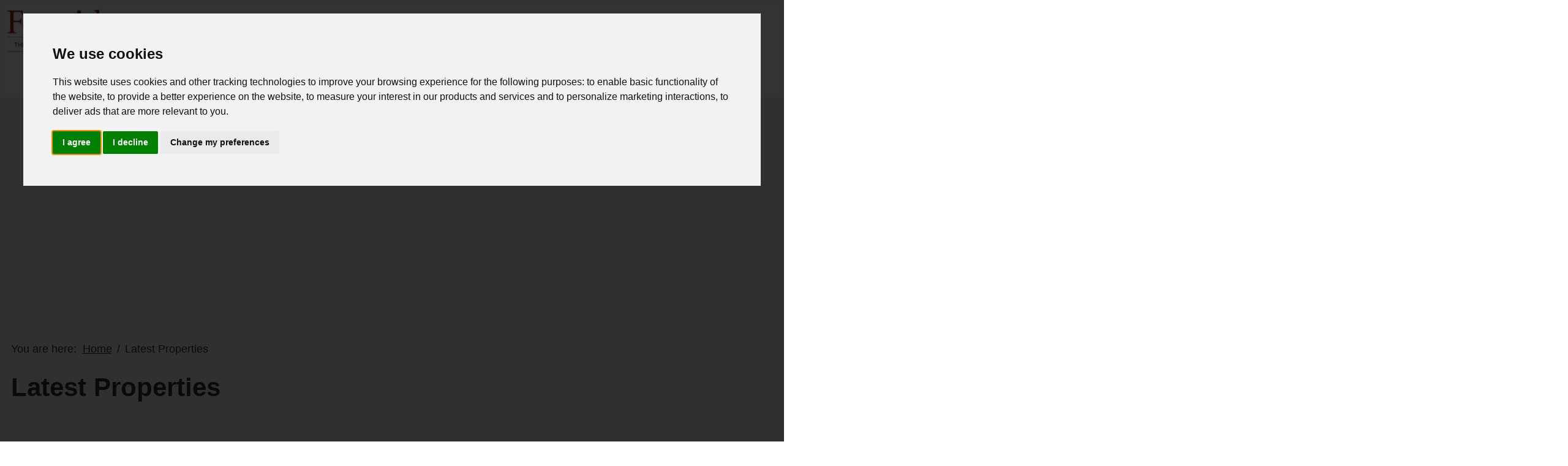

--- FILE ---
content_type: text/html; charset=utf-8
request_url: https://www.fenwicks-estates.co.uk/latest-properties?start=30
body_size: 10144
content:
<!DOCTYPE html>
<html lang="en-gb" dir="ltr">
<head>
	<meta charset="utf-8">
	<meta name="viewport" content="width=device-width, initial-scale=1">
	<meta name="description" content="Latest properties for sale in areham, Lee on the Solent, Portchester, Drayton and Gosport, Portsmouth">
	<meta name="generator" content="Joomla! - Open Source Content Management">
	<title>Latest Properties in Fareham, Gosport, Porchester - Fenwicks Estates</title>
	<link href="https://www.fenwicks-estates.co.uk/latest-properties?start=30" rel="canonical">
	<link href="/media/system/images/joomla-favicon.svg" rel="icon" type="image/svg+xml">
	<link href="/media/templates/site/eos/images/favicon.ico" rel="alternate icon" type="image/vnd.microsoft.icon">
	<link href="/media/system/images/joomla-favicon-pinned.svg" rel="mask-icon" color="#000">

	<link href="/media/system/css/joomla-fontawesome.min.css?a4b5e1" rel="stylesheet">
	<link href="/media/templates/site/cassiopeia/css/global/colors_standard.min.css?a4b5e1" rel="stylesheet">
	<link href="/media/templates/site/cassiopeia/css/template.min.css?a4b5e1" rel="stylesheet">
	<link href="/media/templates/site/cassiopeia/css/vendor/joomla-custom-elements/joomla-alert.min.css?0.4.1" rel="stylesheet">
	<link href="/media/templates/site/eos/css/user.css?a4b5e1" rel="stylesheet">
	<link href="/components/com_eapow/assets/css/eapow.css" rel="stylesheet">
	<link href="/media/templates/site/eos/css/listings-styling-default.css" rel="stylesheet">
	<link href="https://www.fenwicks-estates.co.uk/media/templates/site/eos/css/overrides.css" rel="stylesheet">
	<link href="//cdnjs.cloudflare.com/ajax/libs/jqueryui/1.12.1/themes/base/jquery-ui.css" rel="stylesheet">
	<link href="/modules/mod_eapow_quicksearch/css/multiple-select.css" rel="stylesheet">
	<link href="https://www.fenwicks-estates.co.uk/modules/mod_eapow_cookie_consent/assets/style.css" rel="stylesheet">
	<style>:root {
--cassiopeia-color-primary: rgba(235, 235, 235, 1);
--cassiopeia-color-text: rgba(51, 51, 51, 1);
--cassiopeia-color-link: rgba(51, 51, 51, 1);
--cassiopeia-color-hover: rgba(132, 14, 41, 1);
--cassiopeia-color-primary-topbar: rgba(235, 235, 235, 1);
--cassiopeia-color-text-topbar: rgba(255, 255, 255, 1);
--cassiopeia-color-link-topbar: rgba(255, 255, 255, 1);
--cassiopeia-color-hover-topbar: rgba(235, 235, 235, 1);
--cassiopeia-color-primary-thead: rgba(255, 255, 255, 1);
--cassiopeia-color-text-thead: rgba(51, 51, 51, 1);
--cassiopeia-color-link-thead: rgba(51, 51, 51, 1);
--cassiopeia-color-hover-thead: rgba(132, 14, 41, 1);
--cassiopeia-color-primary-sub: rgba(255, 255, 255, 1);
--cassiopeia-color-primary-belowtop: rgba(33, 33, 33, 1);
--cassiopeia-color-primary-advert: rgba(235, 235, 235, 1);
--cassiopeia-color-primary-bnr: rgba(255, 255, 255, 1);
--cassiopeia-color-primary-search: rgba(68, 68, 68, 1);
--cassiopeia-color-text-search: rgba(235, 235, 235, 1);
--cassiopeia-color-primary-topa: rgba(68, 68, 68, 1);
--cassiopeia-color-primary-topb: rgba(68, 68, 68, 1);
--cassiopeia-color-text-topb: rgba(235, 235, 235, 1);
--cassiopeia-color-primary-topc: rgba(33, 33, 33, 1);
--cassiopeia-color-text-topc: rgba(235, 235, 235, 1);
--cassiopeia-color-link-topc: rgba(255, 255, 255, 1);
--cassiopeia-color-hover-topc: rgba(235, 235, 235, 1);
--cassiopeia-color-primary-bottoma: rgba(68, 68, 68, 1);
--cassiopeia-color-text-bottoma: rgba(235, 235, 235, 1);
--cassiopeia-color-primary-featured-prop: rgba(235, 235, 235, 1);
--cassiopeia-color-primary-latest-prop: rgba(132, 14, 41, 1);
--cassiopeia-color-text-latest-prop: rgba(255, 255, 255, 1);
--cassiopeia-color-link-latest-prop: rgba(255, 255, 255, 1);
--cassiopeia-color-hover-latest-prop: rgba(255, 255, 255, 1);
--cassiopeia-color-primary-testimonials: rgba(132, 14, 41, 1);
--cassiopeia-color-text-testimonials: rgba(255, 255, 255, 1);
--cassiopeia-color-primary-call-to-actions: rgba(255, 255, 255, 1);
--cassiopeia-color-text-call-to-actions: rgba(255, 255, 255, 1);
--cassiopeia-color-link-call-to-actions: rgba(255, 255, 255, 1);
--cassiopeia-color-hover-call-to-actions: rgba(33, 33, 33, 1);
--cassiopeia-color-primary-calculator: rgba(255, 255, 255, 1);
--cassiopeia-color-primary-latest-news: rgba(68, 68, 68, 1);
--cassiopeia-color-text-latest-news: rgba(255, 255, 255, 1);
--cassiopeia-color-link-latest-news: rgba(255, 255, 255, 1);
--cassiopeia-color-hover-latest-news: rgba(255, 255, 255, 1);
--cassiopeia-color-primary-get-social: rgba(235, 235, 235, 1);
--cassiopeia-color-primary-staff: rgba(68, 68, 68, 1);
--cassiopeia-color-text-staff: rgba(255, 255, 255, 1);
--cassiopeia-color-link-staff: rgba(255, 255, 255, 1);
--cassiopeia-color-hover-staff: rgba(132, 14, 41, 1);
--cassiopeia-color-primary-affiliates: rgba(235, 235, 235, 1);
--cassiopeia-color-primary-footer: rgba(33, 33, 33, 1);
--cassiopeia-color-text-footer: rgba(235, 235, 235, 1);
--cassiopeia-color-link-footer: rgba(235, 235, 235, 1);
--cassiopeia-color-hover-footer: rgba(235, 235, 235, 1);
--cassiopeia-color-primary-copyright: rgba(132, 14, 41, 1);
--cassiopeia-color-text-copyright: rgba(235, 235, 235, 1);
--cassiopeia-color-link-copyright: rgba(255, 255, 255, 1);
--cassiopeia-color-hover-copyright: rgba(255, 255, 255, 1);
--cassiopeia-color-primary-tcard: rgba(255, 255, 255, 1);
--cassiopeia-color-text-tcard: rgba(255, 255, 255, 1);
--cassiopeia-color-link-tcard: rgba(255, 255, 255, 1);
--cassiopeia-color-hover-tcard: rgba(255, 255, 255, 1);
--cassiopeia-color-primary-btns: rgba(132, 14, 41, 1);
--cassiopeia-color-text-btns: rgba(171, 63, 85, 1);
--cassiopeia-color-link-btns: rgba(255, 255, 255, 1);
--cassiopeia-color-hover-btns: rgba(255, 255, 255, 1);
--cassiopeia-color-primary-sbtns: rgba(68, 68, 68, 1);
--cassiopeia-color-text-sbtns: rgba(171, 63, 85, 1);
--cassiopeia-color-link-sbtns: rgba(255, 255, 255, 1);
--cassiopeia-color-hover-sbtns: rgba(255, 255, 255, 1);
}</style>

	<script src="/media/vendor/metismenujs/js/metismenujs.min.js?1.4.0" defer></script>
	<script src="/media/vendor/jquery/js/jquery.min.js?3.7.1"></script>
	<script src="https://cdn.jsdelivr.net/npm/lozad/dist/lozad.min.js?a4b5e1"></script>
	<script src="/media/templates/site/cassiopeia/js/mod_menu/menu-metismenu.min.js?a4b5e1" defer></script>
	<script src="/media/mod_menu/js/menu.min.js?a4b5e1" type="module"></script>
	<script type="application/json" class="joomla-script-options new">{"joomla.jtext":{"ERROR":"Error","MESSAGE":"Message","NOTICE":"Notice","WARNING":"Warning","JCLOSE":"Close","JOK":"OK","JOPEN":"Open"},"system.paths":{"root":"","rootFull":"https:\/\/www.fenwicks-estates.co.uk\/","base":"","baseFull":"https:\/\/www.fenwicks-estates.co.uk\/"},"csrf.token":"909d4f10e32ffd0c6fdb3825cd6cca9f","plg_system_schedulerunner":{"interval":"300"}}</script>
	<script src="/media/system/js/core.min.js?2cb912"></script>
	<script src="/media/templates/site/cassiopeia/js/template.min.js?a4b5e1" type="module"></script>
	<script src="/media/vendor/bootstrap/js/tab.min.js?5.3.3" type="module"></script>
	<script src="/media/vendor/bootstrap/js/popover.min.js?5.3.3" type="module"></script>
	<script src="/media/vendor/bootstrap/js/alert.min.js?5.3.3" type="module"></script>
	<script src="/media/vendor/bootstrap/js/button.min.js?5.3.3" type="module"></script>
	<script src="/media/vendor/bootstrap/js/carousel.min.js?5.3.3" type="module"></script>
	<script src="/media/vendor/bootstrap/js/collapse.min.js?5.3.3" type="module"></script>
	<script src="/media/vendor/bootstrap/js/dropdown.min.js?5.3.3" type="module"></script>
	<script src="/media/vendor/bootstrap/js/modal.min.js?5.3.3" type="module"></script>
	<script src="/media/vendor/bootstrap/js/offcanvas.min.js?5.3.3" type="module"></script>
	<script src="/media/vendor/bootstrap/js/scrollspy.min.js?5.3.3" type="module"></script>
	<script src="/media/vendor/bootstrap/js/toast.min.js?5.3.3" type="module"></script>
	<script src="/media/templates/site/eos/js/user.js?a4b5e1"></script>
	<script src="/media/system/js/messages.min.js?9a4811" type="module"></script>
	<script src="/media/plg_system_schedulerunner/js/run-schedule.min.js?229d3b" type="module"></script>
	<script src="/components/com_eapow/assets/js/eapowcommon.js"></script>
	<script src="https://cdn.jsdelivr.net/npm/js-cookie@3.0.5/dist/js.cookie.min.js"></script>
	<script src="/components/com_eapow/assets/js/saved-properties.min.js"></script>
	<script src="/components/com_eapow/assets/js/jcombo.js" defer></script>
	<script src="https://www.fenwicks-estates.co.uk/media/templates/site/eos/js/overrides.js" defer></script>
	<script src="https://code.jquery.com/ui/1.12.1/jquery-ui.min.js" defer></script>
	<script src="/modules/mod_eapow_quicksearch/js/jcombo_qs.js" defer></script>
	<script src="/modules/mod_eapow_quicksearch/js/jquery.multiple.select.js" defer></script>
	<script src="//cdnjs.cloudflare.com/ajax/libs/jquery-autocomplete/1.0.7/jquery.auto-complete.js" defer></script>
	<script src="//www.termsfeed.com/public/cookie-consent/4.2.0/cookie-consent.js"></script>
	<script type="application/ld+json">{"@context":"https://schema.org","@type":"BreadcrumbList","@id":"https://www.fenwicks-estates.co.uk/#/schema/BreadcrumbList/17","itemListElement":[{"@type":"ListItem","position":1,"item":{"@id":"https://www.fenwicks-estates.co.uk/","name":"Home"}},{"@type":"ListItem","position":2,"item":{"@id":"https://www.fenwicks-estates.co.uk/latest-properties","name":"Latest Properties"}}]}</script>
	<script>window.localStorage.setItem('grid-layout', 'set');</script>
	<script>
var globalParent = null;
jQuery(document).ready(function($){
    var url = '/index.php?option=com_eapow&format=raw&task=ajax.getLocOptions&909d4f10e32ffd0c6fdb3825cd6cca9f=1';
})</script>
	<script>document.addEventListener('DOMContentLoaded', () => {document.body.classList.add('no-results')});</script>
	<script>
var resetForm = function(){
    jQuery("select[name='eapow-qsmod-location']").multipleSelect('uncheckAll');
    jQuery("select[name='eapow-qsmod-city']").val('');
    jQuery("select[name='filter_beds']").val('');
    jQuery("select[name='filter_baths']").val('');
    jQuery("select[name='filter_cat']").val('');
    jQuery("select[name='filter_stype']").val('');
    jQuery("select[name='filter_price_low']").val('');
    jQuery("select[name='filter_price_high']").val('');
    jQuery("select[name='filter_rad']").val('5');
    jQuery("input[name='tx_placename']").val('');
    jQuery("input[name='filter_lat']").val(0);
    jQuery("input[name='filter_lon']").val(0);
    jQuery("input[name='filter_location']").val('');
    jQuery("select[name='eapow-qsmod-types']").multipleSelect('uncheckAll');
    jQuery("select[name='eapow-qsmod-styles']").multipleSelect('uncheckAll');
    jQuery("input[name='filter_keyword']").val('');
    jQuery("select[name='eapow-qsmod-ctype']").multipleSelect('uncheckAll');
    jQuery("select[name='filter_tenure']").val('');
    jQuery("select[name='filter_essentials3']").val('');
    OnDeptChange();
};var deptSettings = {
        'sales': {
            'isCommercial': false, 
            'currency': "&pound;",
            'suffix': '',
            'minPrices': [25000,
50000,
75000,
100000,
125000,
150000,
175000,
200000,
225000,
250000,
275000,
300000,
350000,
400000,
450000,
500000,
550000,
600000,
700000,
800000,
900000,
1000000],
            'maxPrices': [25000,
50000,
75000,
100000,
125000,
150000,
175000,
200000,
225000,
250000,
275000,
300000,
350000,
400000,
450000,
500000,
550000,
600000,
700000,
800000,
900000,
1000000]
        },
        'lettings': {
            'isCommercial': false, 
            'currency': "&pound;",
            'suffix': " PCM",
            'minPrices': [100,
200,
300,
400,
500,
600,
700,
800,
900,
1000,
1250,
1500,
2000],
            'maxPrices': [100,
200,
300,
400,
500,
600,
700,
800,
900,
1000,
1250,
1500,
2000]
        }};
function onPageLoad(){var options = deptSettings['sales'];
    jQuery("select[name='filter_price_low']").each(function(){
        jQuery(this).empty();
        jQuery(this).append(jQuery('<option value=\'\'>Price From</option>'));
    });
    jQuery("select[name='filter_price_high']").each(function(){
        jQuery(this).empty();
        jQuery(this).append(jQuery('<option value=\'\'>Price To</option>'));
    });
    jQuery.each(options.minPrices, function(idx,val) {
        jQuery('<option></option>').val(val).html(options.currency + val.toString().replace(/\B(?=(\d{3})+(?!\d))/g, ',') + options.suffix).prop('selected', false).appendTo(jQuery("select[name='filter_price_low']"));
    });
    jQuery.each(options.maxPrices, function(idx,val) {
        jQuery('<option></option>').val(val).html(options.currency + val.toString().replace(/\B(?=(\d{3})+(?!\d))/g, ',') + options.suffix).prop('selected', false).appendTo(jQuery("select[name='filter_price_high']"));
    });
    jQuery("select[name='filter_price_low']").each(function(){
        jQuery(this).append(jQuery('<option value="">No Min Price</option>'));
    });
    jQuery("select[name='filter_price_high']").each(function(){
        jQuery(this).append(jQuery('<option value="">No Max Price</option>'));
    });
      $("select[name='filter_price_low']").each(function(){
        $(this).val();
    });
      $("select[name='filter_price_high']").each(function(){
        $(this).val();
    });}
function OnDeptChange(){
    var formParent = $(this).parent() || $("body");
    var dep = parseInt(formParent.find("select[name='filter_cat']").val());
    var options = deptSettings[dep];
    if (options == null){
        var isLettings = formParent.find("select[name='filter_cat']>[value="+dep+"]").text().toLowerCase().indexOf('lettings') >= 0;
        options = deptSettings[(isLettings)? 'lettings':'sales'];
    }
    jQuery("select[name='filter_price_low']").each(function(){
        jQuery(this).empty();
        jQuery(this).append(jQuery('<option value=\'\'>Price From</option>'));
    });
    jQuery("select[name='filter_price_high']").each(function(){
        jQuery(this).empty();
        jQuery(this).append(jQuery('<option value=\'\'>Price To</option>'));
    });
    jQuery.each(options.minPrices, function(idx,val) {
        jQuery('<option></option>').val(val).html(options.currency + val.toString().replace(/\B(?=(\d{3})+(?!\d))/g, ',') + options.suffix).prop('selected', false).appendTo(jQuery("select[name='filter_price_low']"));
    });
    jQuery.each(options.maxPrices, function(idx,val) {
        jQuery('<option></option>').val(val).html(options.currency + val.toString().replace(/\B(?=(\d{3})+(?!\d))/g, ',') + options.suffix).prop('selected', false).appendTo(jQuery("select[name='filter_price_high']"));
    });
    jQuery("select[name='filter_price_low']").each(function(){
        jQuery(this).append(jQuery('<option value="">No Min Price</option>'));
    });
    jQuery("select[name='filter_price_high']").each(function(){
        jQuery(this).append(jQuery('<option value="">No Max Price</option>'));
    });
    
}
var globalParentQs = null;
jQuery(document).ready(function($){
    $("button[name='reset-form']").click(function(){
        resetForm();
        return false;
    });
    var url = '/index.php?option=com_eapow&format=raw&task=ajax.getLocOptions&909d4f10e32ffd0c6fdb3825cd6cca9f=1';
    $("select[name='filter_cat']").change(OnDeptChange);    
    $("input[name='tx_placename']").each(function(){
        $(this).autocomplete({
            source: function (request, response) {
                $.ajax({
                    url: '//pub01.expertagent.co.uk/powering/csplacenames3.aspx',
                    dataType: 'jsonp',
                    data: {
                      pn: request.term,max:5
                    },
                    success: function (data) {
                        response(data.results);
                    }
                });
            },
            minLength: 3,
            select: function (event, ui) {
                event.preventDefault();
                $("input[name='filter_lat']").each(function(){
                    $(this).val(ui.item ? ui.item.lat : '0');
                });
                $("input[name='filter_lon']").each(function(){
                    $(this).val(ui.item ? ui.item.lon : '0');
                });
                $("input[name='tx_placename']").each(function() {
                    $(this).val(ui.item ? ui.item.label : '');
                });
            },
            open: function () {},
            close: function () {}
        });
    });
    var selectedTypes = $("input[name='filter_types']").val().split(',');
    $("select[name='eapow-qsmod-types']").each(function(){
        $(this).empty();
    });
    $.getJSON(url + '&loctype=types', function(data){
        $.each(data, function(index, text) {
            $("select[name='eapow-qsmod-types']").each(function(){
                $(this).append($('<option></option>').val(index).html(text).prop('selected', selectedTypes.indexOf(index) != -1));
            });
        });
        $("select[name='eapow-qsmod-types']").each(function(){
            $(this).multipleSelect({ placeholder: 'Property Types', minumimCountSelected: 1, countSelected: '# of % types', allSelected: 'All types' });
        });
        //$("select[name='eapow-qsmod-types']").multipleSelect({ placeholder: 'Choose types', minumimCountSelected: 1, countSelected: '# of % types', allSelected: 'All types' });
    });
    $("select[name='filter_cat']").on('change',function(){
        $("select[name='filter_cat']").val( $(this).val() );
    });$("form[name='eapow_searchmod'").submit(function(e){
    var submittedForm = this;
    $("input[name='filter_types']").each(function(){
        $(this).val($("select[name='eapow-qsmod-types']", submittedForm).multipleSelect('getSelects'));
    });    return true;
});
OnDeptChange();OnDeptChange();onPageLoad();
});</script>
	<script>document.addEventListener('DOMContentLoaded', function () {
cookieconsent.run({'notice_banner_type':'interstitial','consent_type':'express','palette':'light','language':'en','page_load_consent_levels':['strictly-necessary'],'notice_banner_reject_button_hide':false,'preferences_center_close_button_hide':false,'page_refresh_confirmation_buttons':true,'website_name':'https://www.fenwicks-estates.co.uk/','website_privacy_policy_url':'https://www.fenwicks-estates.co.uk/images/pdfs/privacy-policy.pdf',

'callbacks': {
	'scripts_specific_loaded': (level) => {
		switch(level) {
			case 'targeting':
				gtag('consent', 'update', {
					'ad_storage': 'granted',
					'ad_user_data': 'granted',
					'ad_personalization': 'granted',
					'analytics_storage': 'granted'
				});
				break;
		}
	}
},
'callbacks_force': true
}); });</script>

			  
	    <link rel="apple-touch-icon-precomposed" href="/templates/eos/images/apple-touch-icon-57x57-precomposed.png">
    <link rel="apple-touch-icon-precomposed" sizes="72x72" href="/templates/eos/images/apple-touch-icon-72x72-precomposed.png">
    <link rel="apple-touch-icon-precomposed" sizes="114x114" href="/templates/eos/images/apple-touch-icon-114x114-precomposed.png">
    <link rel="apple-touch-icon-precomposed" sizes="144x144" href="/templates/eos/images/apple-touch-icon-144x144-precomposed.png">
</head>

<body class="site com_eapow wrapper-static view-allproperties no-layout no-task itemid-178 latest-properties property-page">

<div class="container-search search d-none d-lg-block py-md-5 px-md-3 justify-content-center position-fixed top-0 start-0 bottom-0 end-0 " >
        <div class="zw-search no-card ">
        <p class="btn btn-primary search-toggle">Search Properties &nbsp;
    <i class="fas fa-chevron-down" aria-hidden="true"></i>
</p>

<div class="close position-absolute top-0">Close <i class="fas fa-times"></i></div>

<div class="eapow_qsmod_holder">
    <form action="/search-results?eapowquicksearch=1&limitstart=0" method="post" name="eapow_searchmod" id="eapow_searchmod" class="eapow_quicksearch_form">
        <div class="row">
                        <div class="col-12 col-lg-3 mb-3">
                <select aria-label="Select Department" name="filter_cat" class="form-select">
                    <option value="">Department</option>
                    <option value="1">- Residential Sales</option>
                </select>
            </div>
            
                         
                        <div class="col-12 col-lg-3 mb-3">
                <input type="text" class="form-control eapow-qssearch" placeholder="Enter & Select Town or City" name="tx_placename" value="">
            </div>
            <div class="col-12 col-lg-3 mb-3">
                <select aria-label="Select Radius" name="filter_rad" class="form-select">
                    <option value="">Radius</option>
                    <option  value="1">Within 1 mile</option><option  value="2">Within 2 miles</option><option  value="3">Within 3 miles</option><option  value="4">Within 4 miles</option><option selected="selected" value="5">Within 5 miles</option>                </select>
            </div>
                                                            <div class="col-12 col-lg-3 mb-3">
                <input type="text" class="form-control eapow-qssearch" placeholder="Keyword" name="filter_keyword" value="">
            </div>
                                    <div class="col-12 col-lg-3 mb-3" id="ptype">
                <select aria-label="Select Property Types" name="eapow-qsmod-types" class="form-select" multiple="" >
                </select>
            </div>
                                                                        <div class="col-12 col-lg-3 mb-3">
                <select aria-label="Select Minimum Number of Beds" name="filter_beds"  class="form-select">
                    <option value="">Minimum Beds</option>
                    <option value="0">0</option>
<option value="1">1</option>
<option value="2">2</option>
<option value="3">3</option>
<option value="4">4</option>
<option value="5">5</option>
<option value="6">6</option>
<option value="7">7</option>
<option value="8">8</option>
<option value="9">9</option>
<option value="10">10</option>
                </select>
            </div>
                                                <div class="col-12 col-lg-3 mb-3">
                <select aria-label="Price From" name="filter_price_low" class="form-select">
                </select>
            </div>
            <div class="col-12 col-lg-3 mb-3">
                <select aria-label="Size To" name="filter_price_high" class="form-select">
                </select>
            </div>
                       
            
                     </div>
        <div class="search-buttons d-flex justify-content-end">
            <a href="/draw-search" class="btn btn-secondary me-1"><i class="fas fa-pencil-alt"></i> Draw Search</a>
            <div class="d-flex flex-row-reverse">
                <button class="btn btn-primary" name="commit" type="submit">Search</button>
                <button class="btn btn-secondary me-1" name="reset-form">Clear</button>
            </div>
             </div>
                <input type="hidden" name="filter_essentials1" value="" />
        <input type="hidden" name="filter_lat" value="">
        <input type="hidden" name="filter_lon" value="">
        <input type="hidden" name="filter_location" value="">
        <input name="filter_types" type="hidden" value="">
        <input name="filter_styles" type="hidden" value="">
        <input name="filter_ctype" type="hidden" value="">
            </form>
</div>
</div>

    </div>
    
<header class="header w-100 d-block d-lg-flex p-lg-3  mhover container-header full-width">
        <div class="grid-child brand justify-content-center justify-content-lg-start">
            <div class="navbar-brand"> <a class="brand-logo top-0" href="/"> <img width="320" height="129" src="/images/logo.png#joomlaImage://local-images/logo.png?width=300&amp;height=150" alt="Fenwicks Estates"> </a> </div>
        </div>
            <div class="grid-child container-nav mobile-nav p-1 justify-content-lg-end">
                
<nav class="navbar navbar-expand-lg">
	<button class="navbar-toggler navbar-toggler-right" type="button" data-bs-toggle="offcanvas" data-bs-target="#navbar194" aria-controls="navbar194" aria-expanded="false" aria-label="Toggle Navigation">
		<span class="icon-menu" aria-hidden="true"></span>
	</button>
	<div class="offcanvas offcanvas-start" id="navbar194">
		<div class="offcanvas-header">
			<button type="button" class="btn-close btn-close" data-bs-dismiss="offcanvas" aria-label="Close"></button>
		</div>
		<div class="offcanvas-body">
			<ul class="mod-menu mod-menu_dropdown-metismenu metismenu mod-list ">
<li class="metismenu-item item-101 level-1 default"><a href="/" >Home</a></li><li class="metismenu-item item-178 level-1 current active"><a href="/latest-properties" aria-current="page">Latest Properties</a></li><li class="metismenu-item item-188 level-1"><a href="/properties-for-sale" >For Sale</a></li><li class="metismenu-item item-324 level-1"><a href="/sold-properties" >Recently Sold</a></li><li class="metismenu-item item-105 level-1"><a href="/services" >Services</a></li><li class="metismenu-item item-325 level-1"><a href="https://valuation.fenwicks-estates.co.uk/" target="_blank" rel="noopener noreferrer">Online Market Appraisal</a></li><li class="metismenu-item item-103 level-1"><a href="/market-appraisal" >Market Appraisal</a></li><li class="metismenu-item item-102 level-1"><a href="/register-with-us" >Register</a></li><li class="metismenu-item item-108 level-1"><a href="/contact-us" >Contact</a></li><li class="metismenu-item item-226 level-1"><span class="mod-menu__heading nav-header search-toggler"><img src="/images/search.png" alt="Search" width="100" height="100" loading="lazy"></span></li></ul>
		</div>
	</div>
</nav>
                                <div class="navbar navbar-expand-lg mobile-search">
            <button class="navbar-toggler navbar-toggler-right" type="button" data-bs-toggle="offcanvas" data-bs-target="#navbar" aria-controls="navbar" aria-expanded="false" aria-label="Toggle Navigation"> <span class="icon-menu" aria-hidden="true"></span> </button>
            <div class="offcanvas offcanvas-start" id="navbar">
                <div class="offcanvas-header">
                    <button type="button" class="btn-close btn-close" data-bs-dismiss="offcanvas" aria-label=" "></button>
                </div>
                <div class="offcanvas-body d-block d-lg-none">
                    <div class="zw-search-mobile no-card ">
                                <p class="btn btn-primary search-toggle">Search Properties &nbsp;
    <i class="fas fa-chevron-down" aria-hidden="true"></i>
</p>

<div class="close position-absolute top-0">Close <i class="fas fa-times"></i></div>

<div class="eapow_qsmod_holder">
    <form action="/search-results?eapowquicksearch=1&limitstart=0" method="post" name="eapow_searchmod" id="eapow_searchmod" class="eapow_quicksearch_form">
        <div class="row">
            
                         
                        <div class="col-12 col-lg-3 mb-3">
                <input type="text" class="form-control eapow-qssearch" placeholder="Enter & Select Town or City" name="tx_placename" value="">
            </div>
            <div class="col-12 col-lg-3 mb-3">
                <select aria-label="Select Radius" name="filter_rad" class="form-select">
                    <option value="">Radius</option>
                    <option  value="1">Within 1 mile</option><option  value="2">Within 2 miles</option><option  value="3">Within 3 miles</option><option  value="4">Within 4 miles</option><option selected="selected" value="5">Within 5 miles</option>                </select>
            </div>
                                                            <div class="col-12 col-lg-3 mb-3">
                <input type="text" class="form-control eapow-qssearch" placeholder="Keyword" name="filter_keyword" value="">
            </div>
                                    <div class="col-12 col-lg-3 mb-3" id="ptype">
                <select aria-label="Select Property Types" name="eapow-qsmod-types" class="form-select" multiple="" >
                </select>
            </div>
                                                                        <div class="col-12 col-lg-3 mb-3">
                <select aria-label="Select Minimum Number of Beds" name="filter_beds"  class="form-select">
                    <option value="">Minimum Beds</option>
                    <option value="0">0</option>
<option value="1">1</option>
<option value="2">2</option>
<option value="3">3</option>
<option value="4">4</option>
<option value="5">5</option>
<option value="6">6</option>
<option value="7">7</option>
<option value="8">8</option>
<option value="9">9</option>
<option value="10">10</option>
                </select>
            </div>
                                                <div class="col-12 col-lg-3 mb-3">
                <select aria-label="Price From" name="filter_price_low" class="form-select">
                </select>
            </div>
            <div class="col-12 col-lg-3 mb-3">
                <select aria-label="Size To" name="filter_price_high" class="form-select">
                </select>
            </div>
                       
            
                     </div>
        <div class="search-buttons d-flex justify-content-end">
            <a href="/draw-search" class="btn btn-secondary me-1"><i class="fas fa-pencil-alt"></i> Draw Search</a>
            <div class="d-flex flex-row-reverse">
                <button class="btn btn-primary" name="commit" type="submit">Search</button>
                <button class="btn btn-secondary me-1" name="reset-form">Clear</button>
            </div>
             </div>
                <input type="hidden" name="filter_essentials1" value="" />
        <input type="hidden" name="filter_lat" value="">
        <input type="hidden" name="filter_lon" value="">
        <input type="hidden" name="filter_location" value="">
        <input name="filter_types" type="hidden" value="">
        <input name="filter_styles" type="hidden" value="">
        <input name="filter_ctype" type="hidden" value="">
            </form>
</div>
</div>

                </div>
            </div>
        </div>
            </div>
    </header>
    
<div class="site-grid">
                    <div class="grid-child container-component mb-5">
                <div class="zw-breadcrumbs no-card ">
        <nav class="mod-breadcrumbs__wrapper" aria-label="Breadcrumbs">
    <ol class="mod-breadcrumbs breadcrumb px-3 py-2">
                    <li class="mod-breadcrumbs__here float-start">
                You are here: &#160;
            </li>
        
        <li class="mod-breadcrumbs__item breadcrumb-item"><a href="/" class="pathway"><span>Home</span></a></li><li class="mod-breadcrumbs__item breadcrumb-item active"><span>Latest Properties</span></li>    </ol>
    </nav>
</div>

        
        <div id="system-message-container" aria-live="polite"></div>

        <main class="mb-3 mb-md-5">
            <!-- Generated by EA Powering v5.0.9 by Expert Agent. http://www.expertagent.co.uk -->
    <div class="eapow-proplistproperty-page">
                <div class="page-header">   
        <h1> Latest Properties </h1>
        </div>
                        <div class="property-listings-map w-100">
                    </div>
        <div class="eapow-proplist-exc-map">
        
<div id="eapow-searchfilter-wrapper" class="d-none d-md-block mt-5 mb-4">
    <div id="eapow-mainfilter-container">        
        <form action="/latest-properties" method="post" name="eapow_quick_search" class="eapow-quicksearch-form" id="eapow-quicksearch-form" novalidate="novalidate">
            <div class="eapow-quicksearch-optholder">
                <!-- Basic filters -->
                <div class="row">
                                            <div class="col">
                        <input type="text" class="form-control eapow-qssearch" placeholder="Keyword" name="filter_keyword" value="" />
                        </div>
                                                            <div class="col">
                        <select name="filter_cat" class="form-select">
                            <option value="">Category</option>
                            <option value="1">- Residential Sales</option>
                        </select>
                    </div>
                                                                                                                                                                                
                                                                                                                                                <div class="col">
                    <select name="filter_order" class="form-select">
                        <option value="">Sort By</option>
                        <option value="p.address2">Street</option>
<option value="p.beds">Beds</option>
<option value="p.baths">Baths</option>
<option value="p.sqft">Square Ft</option>
<option value="p.price" selected="selected">Price</option>
<option value="p.created">Listed Date</option>
<option value="p.modified">Modified Date</option>
<option value="p.stype">Sale Type</option>
                    </select> 
                </div>
                <div class="col">
                    <select name="filter_order_Dir" class="form-select">
                        <option value="">Order By</option>
                        <option value="ASC">Ascending</option>
<option value="DESC" selected="selected">Descending</option>
                    </select>  
                </div>
                    <div class="btn-group col">
                        <button class="btn btn-secondary" aria-label="Reset Filters" onclick="clearForm(this.form);this.form.submit();" type="button"><i class="fas fa-times"></i></button>
                        <button class="btn btn-primary" name="commit" type="submit">Filter</button>
                    </div>
                </div>
            </div>
            <input type="hidden" name="909d4f10e32ffd0c6fdb3825cd6cca9f" value="1">        </form>
    </div>
    <div class="clearfix"></div>
</div>
<div class="clearfix"></div>        <div class="eapow-listing-switcher row mt-5 mb-4">
            <div class="col-12 col-md-12 col-lg-8 col-xl-6 d-none d-md-block">
                <div class="switcher">
                    <button id="grid-layout" class="gridlayout btn btn-primary active"><i class="fa fa-th" aria-hidden="true"></i> Grid Layout</button>
                    <button id="row-layout" class="rowlayout btn btn-primary me-2"><i class="fa fa-th-list" aria-hidden="true"></i> List Layout</button>
                    <!-- <a href="/map-search" class="btn btn-primary><i class="fas fa-map-marked-alt"></i> Map Search</a> -->
                    <a href="/favourite-properties" class="btn btn-primary"><i class="fas fa-heart"></i> Favourite Properties</a>
                </div>
            </div>
                    </div>
        
<div align="center" class="mt-5">
    <p>Sorry, no records were found. Please try again.</p>
</div><br><div class="row">
        <div class="col">
        <div class="float-end">
        <div class="pagination listings-pagination">
        <nav class="pagination__wrapper" aria-label="Pagination">
    <ul class="pagination ms-0 mb-4">
            <li class="page-item">
        <a aria-label="Go to first page" href="/latest-properties?start=0" class="page-link">
            <span class="icon-angle-double-left" aria-hidden="true"></span>        </a>
    </li>
            <li class="page-item">
        <a aria-label="Go to previous page" href="/latest-properties?start=12" class="page-link">
            <span class="icon-angle-left" aria-hidden="true"></span>        </a>
    </li>

                        <li class="page-item">
        <a aria-label="Go to page 1" href="/latest-properties?start=0" class="page-link">
            1        </a>
    </li>
                        <li class="page-item">
        <a aria-label="Go to page 2" href="/latest-properties?start=12" class="page-link">
            2        </a>
    </li>
                            <li class="active page-item">
        <a aria-current="true" aria-label="Page 3" href="#" class="page-link">3</a>
    </li>
        
            <li class="disabled page-item">
        <span class="page-link" aria-hidden="true"><span class="icon-angle-right" aria-hidden="true"></span></span>
    </li>
            <li class="disabled page-item">
        <span class="page-link" aria-hidden="true"><span class="icon-angle-double-right" aria-hidden="true"></span></span>
    </li>
    </ul>
</nav>

        </div>
         <div class="page-counter float-end">Page 3 of 3</div>
        </div>
        </div>
        </div>
            </div>
</div>

        </main>
        
    </div>
                                            		        <div class="grid-child container-affiliates affiliates " >
        <div class="zw-affiliates no-card ">
        <div class="portal-logos">



	<img width="116" height="40" data-src="https://www.fenwicks-estates.co.uk/modules/mod_eapow_affiliations/images/tpo.png" class="lozad" alt="tpo"/><img width="88" height="45" data-src="https://www.fenwicks-estates.co.uk/modules/mod_eapow_affiliations/images/TSI-AC.png" class="lozad" alt="TSI-AC"/><img width="196" height="40" data-src="https://www.fenwicks-estates.co.uk/modules/mod_eapow_affiliations/images/rightmove.png" class="lozad" alt="rightmove"/><img width="162" height="40" data-src="https://www.fenwicks-estates.co.uk/modules/mod_eapow_affiliations/images/onthemarket.png" class="lozad" alt="onthemarket"/><img width="138" height="40" data-src="https://www.fenwicks-estates.co.uk/modules/mod_eapow_affiliations/images/zoopla.png" class="lozad" alt="zoopla"/>	

</div></div>

    </div>
    </div>

<footer class="grid-child container-copyright copyright" >
    
<div class="social-media d-inline-flex gap-2 mt-1 mb-1 flex-wrap">
<a href="https://www.facebook.com/pages/Fenwicks-Estate-Agents/261164477278420" rel="noopener" target="_blank" aria-label="External Link: Facebook">
<div class="social-icon"> <i class="fab fa-facebook-f"></i> </div>
</a>
<a href="https://twitter.com/FenwicksEstates" rel="noopener" target="_blank" aria-label="External Link: Twitter">
<div class="social-icon"> <svg class="fab fa-twitter" xmlns="http://www.w3.org/2000/svg" height="1em" viewBox="0 0 512 512"><!--! Font Awesome Free 6.4.2 by @fontawesome - https://fontawesome.com License - https://fontawesome.com/license (Commercial License) Copyright 2023 Fonticons, Inc. --><path d="M389.2 48h70.6L305.6 224.2 487 464H345L233.7 318.6 106.5 464H35.8L200.7 275.5 26.8 48H172.4L272.9 180.9 389.2 48zM364.4 421.8h39.1L151.1 88h-42L364.4 421.8z"/></svg> </div>
</a>

</div>    <div class="row mt-3">
            <p>
        <b>Fareham</b>, 3 West Street, Fareham, PO16 0BG | Tel: <a href="tel:01329285500">01329 285500</a> | Email: <a href="mailto:fareham@fenwicks-estates.co.uk">fareham@fenwicks-estates.co.uk</a>    </p>
        <p>
        <b> Lee On The Solent</b>, 114 High Street, Lee on Solent, PO13 9DA | Tel: <a href="tel:02392551199">02392 551199</a> | Email: <a href="mailto:lee@fenwicks-estates.co.uk">lee@fenwicks-estates.co.uk</a>    </p>
        <p>
        <b>Portchester</b>, 92 West Street, Portchester,  PO16 9UQ | Tel: <a href="tel:02392327070">02392 327070</a> | Email: <a href="mailto:portchester@fenwicks-estates.co.uk">portchester@fenwicks-estates.co.uk</a>    </p>
        <p>
        <b>Gosport</b>, 50 Stoke Road, Gosport, PO12 1HX | Tel: <a href="tel:02392529889">02392 529889</a> | Email: <a href="mailto:gosport@fenwicks-estates.co.uk">gosport@fenwicks-estates.co.uk</a>    </p>
            <p> &copy; 2026 Fenwicks Estates All rights reserved.</p>
	
		
		<div class="footer-statutory-company-info">
		<p><small>
			Company Name: Fenwicks Estates Ltd | Registered Address: 3 High Street, Fareham PO16 0BG | Company Number: 5394595 | VAT Number: 811999694		</small></p>
	</div>
		
		<div class="footer-statutory-company-info">
		<p><small>
			Company Name: Fenwicks Estates (Lee and Gosport) Ltd | Company Number: 12870723 | VAT Number: 362314422		</small></p>
	</div>
		
		<div class="footer-statutory-company-info">
		<p><small>
			Company Name: Fenwicks Estates (Portchester) Ltd | Company Number: 12870723 | VAT Number: 362303331		</small></p>
	</div>
		</div>
<hr>
        <div class="zw-copyright no-card ">
        <ul class="mod-menu mod-list nav ">
<li class="nav-item item-112"><a href="/images/pdf/privacy-policy.pdf" target="_blank" rel="noopener noreferrer">Privacy Policy</a></li><li class="nav-item item-113"><a href="/cookie-policy" >Cookie Policy</a></li><li class="nav-item item-116"><a href="/images/pdf/complaints-procedure.pdf" target="_blank" rel="noopener noreferrer">Complaints Procedure</a></li><li class="nav-item item-117"><a href="/images/pdf/anti-money-laundering-policy.pdf" target="_blank" rel="noopener noreferrer">Anti Money Laundering Policy</a></li><li class="nav-item item-179"><a href="/favourite-properties" >Favourite Properties</a></li></ul>
</div>

    </footer>
<button id="back-to-top" aria-label="Back to Top" class="back-to-top justify-content-center align-items-center btn-primary"><i class="fas fa-arrow-up"></i></button>

<script type="application/ld+json">
    {
        "@context": "http://schema.org",
        "@type": "RealEstateAgent",
        "@id": "https://www.fenwicks-estates.co.uk/",
        "name": "Fenwicks Estates ",
        "logo": "https://www.fenwicks-estates.co.uk/images/logo.png",
        "image": "https://www.fenwicks-estates.co.uk/images/offices/fareham.webp",
        "sameAs": [
            "https://www.facebook.com/pages/Fenwicks-Estate-Agents/261164477278420",
            "https://twitter.com/FenwicksEstates",
            "",
            "",
            "",
            ""
        ],
        "address": {
            "@type": "PostalAddress",
            "streetAddress": " 3 West Street",
            "addressLocality": "Fareham",
            "addressRegion": "Hampshire",
            "postalCode": "PO16 0BG",
            "addressCountry": "UK"
        },
        "geo": { "@type": "GeoCoordinates", "latitude": "50.8229599", "longitude": "-1.2062839" },
        "url": "https://www.fenwicks-estates.co.uk/",
        "hasMap": "",
        "telephone": "01329 285500",
        "email": "fareham@fenwicks-estates.co.uk",
        "openingHoursSpecification": [
            { "@type": "OpeningHoursSpecification", "dayOfWeek": "http://schema.org/Monday", "opens": "09:00", "closes": "18:00" },
            { "@type": "OpeningHoursSpecification", "dayOfWeek": "http://schema.org/Tuesday", "opens": "09:00", "closes": "18:00" },
            { "@type": "OpeningHoursSpecification", "dayOfWeek": "http://schema.org/Wednesday", "opens": "09:00", "closes": "18:00" },
            { "@type": "OpeningHoursSpecification", "dayOfWeek": "http://schema.org/Thursday", "opens": "09:00", "closes": "18:00" },
            { "@type": "OpeningHoursSpecification", "dayOfWeek": "http://schema.org/Friday", "opens": "09:00", "closes": "18:00" },
            { "@type": "OpeningHoursSpecification", "dayOfWeek": "http://schema.org/Saturday", "opens": "09:00", "closes": "16:00" },
            { "@type": "OpeningHoursSpecification", "dayOfWeek": "http://schema.org/Sunday", "opens": "Closed", "closes": "Closed" }
        ] 
        
       ,
                "subOrganization": [
    {
    "@type": "RealEstateAgent",
    "name": "Fenwicks Estates - Lee On The Solent",
    "image": "https://www.fenwicks-estates.co.uk/images/offices/lee-on-solent.webp",
    "telephone": "2392 551199",
    "address": {
        "@type": "PostalAddress",
         "streetAddress": "114 High Street",
            "addressLocality": "Lee on Solent",
            "addressRegion": "Hampshire",
            "postalCode": "PO13 9DA",
            "addressCountry": "UK"
        },
    "location": {
        "@type": "Place",
        "geo": {
            "@type": "GeoCoordinates",
            "latitude": "50.8172122",
            "longitude": "-1.2313464"
            }
        },
    "hasMap": "https://www.google.com/maps/place/Fenwicks+Estate+Agents+Of+Lee+on+the+Solent,+Hill+Head+%26+Stubbington/@50.8172122,-1.2313464,13z/data=!4m10!1m2!2m1!1sfenwicks+estate+agents+fareham!3m6!1s0x4874667f227fb8f3:0xf4a0b52710a7c830!8m2!3d50.8017849!4d-1.2017734!15sCh5mZW53aWNrcyBlc3RhdGUgYWdlbnRzIGZhcmVoYW0iA4gBAZIBEnJlYWxfZXN0YXRlX2FnZW5jeeABAA!16s%2Fg%2F1tjrpfn1?entry=ttu&g_ep=EgoyMDI0MTAxNi4wIKXMDSoASAFQAw%3D%3D",
    "areaServed": [{
        "@type": "City",
        "name": ["Lee-On-The-Solent, Hampshire"]            
        }]

     },  

 
    {
    "@type": "RealEstateAgent",
    "name": "Fenwicks Estates - Portchester",
    "image": "https://www.fenwicks-estates.co.uk/images/offices/porchester.webp",
    "telephone": "02392 327070",
    "address": {
        "@type": "PostalAddress",
         "streetAddress": "92 West Street",
            "addressLocality": "Portchester",
            "addressRegion": "Hampshire",
            "postalCode": "PO16 9UQ",
            "addressCountry": "UK"
        },
    "location": {
        "@type": "Place",
        "geo": {
            "@type": "GeoCoordinates",
            "latitude": "50.8173206",
            "longitude": "-1.212807"
            }
        },
    "hasMap": "https://www.google.com/maps/place/Fenwicks+Estate+Agents+Portchester/@50.8173206,-1.212807,13z/data=!4m10!1m2!2m1!1sfenwicks+estate+agents+fareham!3m6!1s0x4874680ec85a2aef:0x6087a5eb69d880c5!8m2!3d50.8459228!4d-1.1283955!15sCh5mZW53aWNrcyBlc3RhdGUgYWdlbnRzIGZhcmVoYW0iA4gBAZIBEnJlYWxfZXN0YXRlX2FnZW50c-ABAA!16s%2Fg%2F11c2kn1d8q?entry=ttu&g_ep=EgoyMDI0MTAxNi4wIKXMDSoASAFQAw%3D%3D",
    "areaServed": [{
        "@type": "City",
        "name": ["09:00"]            
        }]
     
   
     }, 

  
    {
    "@type": "RealEstateAgent",
    "name": "Fenwicks Estates - Gosport",
    "image": "https://www.fenwicks-estates.co.uk/images/offices/gosport.webp",
    "telephone": "02392 529889",
    "address": {
        "@type": "PostalAddress",
         "streetAddress": "50 Stoke Road",
            "addressLocality": "Gosport",
            "addressRegion": "Hampshire",
            "postalCode": "PO12 1HX",
            "addressCountry": "UK"
        },
    "location": {
        "@type": "Place",
        "geo": {
            "@type": "GeoCoordinates",
            "latitude": "50.8173206",
            "longitude": "-1.212807"
            }
        },
        "hasMap": "https://www.google.com/maps/place/Fenwicks+Estate+Agents+Gosport+%26+Alverstoke/@50.8173206,-1.212807,13z/data=!4m10!1m2!2m1!1sfenwicks+estate+agents+fareham!3m6!1s0x4874670ca7fdee0d:0x7d46c2c68465e74c!8m2!3d50.7937155!4d-1.1337684!15sCh5mZW53aWNrcyBlc3RhdGUgYWdlbnRzIGZhcmVoYW0iA4gBAVogIh5mZW53aWNrcyBlc3RhdGUgYWdlbnRzIGZhcmVoYW2SARJyZWFsX2VzdGF0ZV9hZ2VuY3ngAQA!16s%2Fg%2F1v1tmk4z?entry=ttu&g_ep=EgoyMDI0MTAxNi4wIKXMDSoASAFQAw%3D%3D",
    "areaServed": [{
        "@type": "City",
        "name": ["09:00"]            
        }]
     
   
      }] 


 

  

  

    


     


     

     



    }
</script>

<!-- Cookie Consent by TermsFeed https://www.TermsFeed.com -->
<noscript>Free cookie consent management tool by <a href="https://www.termsfeed.com/">TermsFeed Generator</a></noscript>
<!-- End Cookie Consent by TermsFeed https://www.TermsFeed.com -->


<div class="cookie-preferences btn btn-primary cookie-consent-right">
<a href="#" id="open_preferences_center" aria-label="Open Cookie Preferences"><i class="fas fa-cookie"></i></a>
</div>

</body>
</html>

--- FILE ---
content_type: text/html; charset=utf-8
request_url: https://www.fenwicks-estates.co.uk/index.php?option=com_eapow&format=raw&task=ajax.getLocOptions&909d4f10e32ffd0c6fdb3825cd6cca9f=1&loctype=types
body_size: -50
content:
{"3":"Bungalow","5":"Flat\/Apartment","4":"House","8":"House Boat","7":"Maisonette","9":"Park Home"}

--- FILE ---
content_type: text/css
request_url: https://www.fenwicks-estates.co.uk/media/templates/site/eos/css/user.css?a4b5e1
body_size: 6750
content:
html{overflow-x:hidden;height:100%}body.site{color:var(--cassiopeia-color-text);font-weight:var(--cassiopeia-font-weight-body);background:var(--cassiopeia-color-primary);font-size:1.1rem}.site{overflow-x:hidden;position:relative;width:100%;height:100%}a:not([class]){text-decoration:none}a,.back-to-top-link,.header .mod-menu{color:var(--cassiopeia-color-link)}a:hover,a:focus{color:var(--cassiopeia-color-hover)}.h1,.h2,.h3,.h4,.h5,.h6,h1,h2,h3,h4,h5,h6,.slideshow-header,.val-banner,.val-popup p,.val-box p,.btn-primary,.btn-secondary{text-transform:uppercase}h1{font-size:2.4em}h2{font-size:2em}h3{font-size:1.6em}.item-page h2,.item-page h3,.zw-main-bottom h2,.zw-main-bottom h3{margin:0 0 .5em 0}.lead{font-size:1.4em;font-weight:unset;line-height:1.2em}ul.tick{margin:0 0 20px 0;list-style:none;padding:0 0 0 0}.tick li::before{content:"\f00c";font-family:"Font Awesome 6 Free";font-size:1.2em;font-weight:800;padding-right:10px}.modal-body iframe body{background-color:#fff!important}.metismenu.mod-menu .mm-collapse{background-color:var(--cassiopeia-color-primary-btns)}.offcanvas{background-color:var(--cassiopeia-color-primary-btns)}.offcanvas.show{background-color:var(--cassiopeia-color-primary-btns)}.offcanvas-header>*:only-child{margin-left:auto}.btn-close{background-color:var(--white)}.bottoma,.bottomb,.bottomc,.featured-prop,.latest-prop,.latest-news,.calculator,.testimonials,.footer,.copyright,.get-social,.staff{padding:80px 20px 80px 20px}.topa,.topb,.topc{padding:80px 0 80px 0}.advert:before,.banner:before,.search:before,.topa:before,.topb:before,.topc:before,.bottoma:before,.bottomb:before,.bottomc:before,.featured-prop:before,.latest-prop:before,.latest-news:before,.testimonials:before,.get-social:before,.call-to-actions:before,.staff:before,.calculator:before,.affiliates:before,.footer:before,.copyright:before{background-color:inherit;background-image:inherit}.card{background-color:var(--cassiopeia-color-primary-tcard);border:0}.card-header{background-color:var(--cassiopeia-color-primary-tcard);border-bottom:1px solid var(--cassiopeia-color-text-tcard)}.card-body{background-color:var(--cassiopeia-color-link-tcard);border:1px solid var(--cassiopeia-color-hover-tcard)}.item-page .card-body{padding:15px}.btn-primary,.grid-child a.btn-primary,.container-banner .btn-primary,.staff-contact a{color:var(--cassiopeia-color-link-btns)!important;background-color:var(--cassiopeia-color-primary-btns)!important;border-color:var(--cassiopeia-color-primary-btns);border-radius:25px;position:relative;transform:perspective(1px) translateZ(0);transition:0.3s;vertical-align:middle}.site-grid .btn-primary:before,.site-grid .grid-child a.btn-primary:before,.site-grid .container-banner .btn-primary:before{-webkit-transform-origin:0 50%;-webkit-transform:scaleX(0);-webkit-transition-duration:0.3s;-webkit-transition-property:transform;-webkit-transition-timing-function:ease-out;background:rgb(255 255 255 / .2);bottom:0;content:"";left:0;position:absolute;right:0;top:0;transform-origin:0 50%;transform:scaleX(0);transition-duration:0.3s;transition-property:transform;transition-timing-function:ease-out;z-index:-1}.btn-primary:hover:before,.grid-child a.btn-primary:hover:before,.container-banner .btn-primary:hover:before{-webkit-transform:scaleX(1);transform:scaleX(1)}.container-banner a.btn-primary:hover,.container-banner a.btn-primary:focus,.grid-child a.btn-primary:hover,.grid-child a.btn-primary:focus,.btn-check:checked+.btn-primary:focus,.btn-check:active+.btn-primary:focus,.btn-primary:active:focus,.btn-primary.active:focus,.show>.btn-primary.dropdown-toggle:focus,.btn-primary:hover,.btn-primary:focus,.btn-check:checked+.btn-primary,.btn-check:active+.btn-primary,.btn-primary:active,.btn-primary.active,.show>.btn-primary.dropdown-toggle,.btn-check:focus+.btn-primary,.btn-primary:focus,.btn-primary:hover,.btn-check:focus+.btn,.btn:focus,.header-tel:hover,.header-email:hover{color:var(--cassiopeia-color-hover-btns)!important;background-color:var(--cassiopeia-color-text-btns)!important;border-color:var(--cassiopeia-color-text-btns);outline:0}.btn-secondary,.grid-child a.btn-secondary,.search-toggler{color:var(--cassiopeia-color-link-sbtns);background-color:var(--cassiopeia-color-primary-sbtns);border-color:var(--cassiopeia-color-primary-sbtns);border-radius:25px}.container-banner a.btn-secondary:hover,.container-banner a.btn-secondary:focus,.grid-child a.btn-secondary:hover,.grid-child a.btn-secondary:focus,.btn-check:checked+.btn-secondary:focus,.btn-check:active+.btn-secondary:focus,.btn-secondary:active:focus,.btn-secondary.active:focus,.show>.btn-secondary.dropdown-toggle:focus,.btn-secondary:hover,.btn-secondary:focus,.btn-check:checked+.btn-secondary,.btn-check:active+.btn-secondary,.btn-secondary:active,.btn-secondary.active,.show>.btn-secondary.dropdown-toggle,.btn-check:focus+.btn-secondary,.btn-secondary:focus,.btn-secondary:hover,.btn-check:focus+.btn,.btn:focus,.search-toggler:hover{color:var(--cassiopeia-color-hover-sbtns);background-color:var(--cassiopeia-color-text-sbtns);border-color:var(--cassiopeia-color-text-sbtns);text-decoration:none}.header{color:var(--cassiopeia-color-primary-thead);background-color:var(--cassiopeia-color-primary-thead);background-image:none}.header .site-description,.breadcrumb-item.active,.breadcrumb-item+.breadcrumb-item::before,.nav.nav-tabs .nav-link,.list-group-item,.list-group-item-action:active,.dropdown-item,.dropdown-item-text,.accordion-button,.popover-body,.form-select.form-select-success option,.form-select-success.custom-select option,.form-select.custom-select-success option,.custom-select-success.custom-select option,.form-select.form-select-danger option,.form-select-danger.custom-select option,.form-select.custom-select-danger option,.custom-select-danger.custom-select option,.chosen-container.chosen-container-single .chosen-single,.form-control,.form-select,.custom-select,.dropdown-menu{color:var(--cassiopeia-color-text)}.header .navbar-brand,.header .navbar-brand:hover,.header .navbar-brand:focus{color:var(--cassiopeia-color-text-thead)}.header a,.header .mod-menu li ul li.level-2 a,.metismenu.mod-menu .mm-toggler,.container-header .mod-menu>li>a,.container-header .mod-menu>li>span{color:var(--cassiopeia-color-link-thead)}.header a:hover,.header a:focus,.header a:active,.header .mod-menu a:hover,.header .mod-menu .metismenu>li.level-1>a:hover,.header .mod-menu li.active a,.metismenu.mod-menu .metismenu-item:hover .mm-toggler{color:var(--cassiopeia-color-hover-thead)}.header .mod-menu li ul li.level-2 a:hover,.header .mod-menu li ul li.level-2.active a{color:var(--white)!important}.header .grid-child.brand:before,.advert:before,.banner:before,.search:before,.topa:before,.topb:before,.topc:before,.bottoma:before,.bottomb:before,.bottomc:before,.featured-prop:before,.latest-prop:before,.latest-news:before,.testimonials:before,.call-to-actions:before,.calculator:before,.get-social:before,.staff:before,.affiliates:before,.footer:before,.copyright:before{content:"";z-index:-1;position:absolute;top:0;bottom:0;left:-100vw;right:-100vw}.container-top-a>*,.container-top-b>*,.container-bottom-a>*,.container-bottom-b>*,.container-bottom-c>*,.container-featured-prop>*,.container-latest-prop>*,.container-latest-news>*,.container-call-to-actions>*,.container-calculator>*,.container-testimonials>*,.container-search>*,.container-footer>*,.container-banner,.container-component>*+*,.container-sidebar-left>*+*,.container-sidebar-right>*+*{margin:0;min-width:0}.topbar{color:var(--cassiopeia-color-text-topbar);background-color:#fff0;left:0;right:0;position:relative;z-index:9;margin-top:-80px}.home .topbar{position:absolute;bottom:30px}.topbar .contact{text-align:right;width:100%}.topbar a{color:var(--cassiopeia-color-link-topbar)}.topbar a:hover,.topbar a:focus{color:var(--cassiopeia-color-hover-topbar)}.header-contact-button .btn-primary{padding:5px 1px 5px 1px;margin-top:-3px!important}.belowtop{color:var(--cassiopeia-color-text-belowtop);background-color:var(--cassiopeia-color-primary-belowtop)}.belowtop a{color:var(--cassiopeia-color-link-belowtop)}.belowtop a:hover,.belowtop a:focus{color:var(--cassiopeia-color-hover-belowtop)}.social-media div.social-icon .fab,.social-media div.social-icon .fas,.social-media div.get-social-image,.container-topbar .header-tel,.container-topbar .header-email{transition:0.2s;height:35px;width:35px;display:inline-flex;justify-content:center;align-items:center;border-radius:50%}.social-media .btn-primary{padding:2px 1px 2px 1px}.social-icon .fa-facebook-f,.get-social .fa-facebook-f,.social-icon .fa-twitter,.get-social .fa-twitter-x,.social-icon .fa-instagram,.get-social .fa-instagram,.social-icon .fa-threads,.get-social .fa-threads,.social-icon .fa-linkedin-in,.get-social .fa-linkedin-in,.social-icon .fa-youtube,.get-social .fa-youtube,.social-icon .fa-vimeo-v,.get-social .fa-vimeo-v,.social-icon .fa-pinterest-p,.get-social .fa-pinterest-p,.social-icon .fa-snapchat-ghost,.get-social .fa-snapchat-ghost,.social-icon .fa-tiktok,.get-social .fa-tiktok,.social-icon .fa-whatsapp,.get-social .fa-whatsapp,.social-icon .fa-cloud,.get-social .fa-cloud,.container-topbar .header-email,.container-topbar .header-tel{background:var(--cassiopeia-color-primary-btns)}.social-icon .fa-twitter,.get-social .twitter-x path,.fa-threads path{fill:var(--white);padding:6px}.social-icon .fa-threads path{fill:var(--white)}.social-icon .fa-cloud,.social-icon .fa-threads{padding:10px 8px;border-radius:50%}.social-icon .fa-facebook-f:hover{background:var(--ph-facebook)}.social-icon .fa-twitter-x:hover,.social-icon .fa-twitter:hover{background:var(--ph-twitter)}.social-icon .fa-instagram:hover{background:var(--ph-instagram)}.social-icon .fa-threads:hover{background:var(--ph-threads)}.get-social svg.fa-threads{background:#fff0}.social-icon .fa-linkedin-in:hover{background:var(--ph-linkedin)}.social-icon .fa-youtube:hover{background:var(--ph-youtube)}.social-icon .fa-vimeo-v:hover{background:var(--ph-vimeo)}.social-icon .fa-pinterest-p:hover{background:var(--ph-pinterest)}.social-icon .fa-snapchat-ghost:hover{background:var(--ph-snapchat)}.social-icon .fa-tiktok:hover{background:var(--ph-tiktok)}.social-icon .fa-whatsapp:hover{background:var(--ph-whatsapp)}.social-icon .fa-cloud:hover{background:var(--ph-bluesky)}.container-topbar .header-tel{width:unset!important;border-radius:25px}.header .grid-child.brand:before{background-color:inherit}.header .navbar-brand{display:block}.header .navbar-toggler{border:0;font-size:1.6rem}.header .metismenu>li.active>a:after,.header .metismenu>li.active>button:before,.header .metismenu>li>a:hover:after,.header .metismenu>li>button:hover:before{background:none;opacity:1}.metismenu.mod-menu .metismenu-item,.metismenu.mod-menu .metismenu-item ul li{font-size:1rem;padding:.5em .5em}.metismenu.mod-menu .metismenu-item:not(.level-2)>ul{padding:0 10px}.metismenu.mod-menu .mm-collapse>li.parent>ul{background-color:#fff0}ul>li.metismenu-item.active.deeper.parent>ul>li>a,.header .metismenu>li.active>a{text-decoration:none!important;color:var(--cassiopeia-color-primary-btns)}li.metismenu-item.active.deeper.parent>button:before{display:none}.banner{color:var(--cassiopeia-color-text-bnr);background-color:var(--cassiopeia-color-primary-bnr)}.banner .splide picture img,.banner .sub-banner img{-webkit-filter:brightness(65%);-o-filter:brightness(65%);filter:brightness(65%)}.container-banner{grid-area:banner}.slideshow-content{align-items:center;justify-content:center;text-align:center;margin:0 auto;bottom:0}.slideshow-header{font-size:1.8em;color:var(--white);padding-bottom:0;display:block}.slideshow-header em{font-style:normal;opacity:0}.slideshow-header em:first-child{animation-name:fadeIn;-webkit-animation-name:fadeIn;-webkit-animation-delay:1s;animation-delay:1s;animation-duration:1s;-webkit-animation-duration:0.5s;-webkit-animation-fill-mode:forwards;animation-fill-mode:forwards;animation-timing-function:ease;-webkit-animation-timing-function:ease;visibility:visible!important}.slideshow-header em:nth-child(2){animation-name:fadeIn;-webkit-animation-name:fadeIn;-webkit-animation-delay:1.7s;animation-delay:1.7s;animation-duration:0.5s;-webkit-animation-duration:0.5s;-webkit-animation-fill-mode:forwards;animation-fill-mode:forwards;animation-timing-function:ease;-webkit-animation-timing-function:ease;visibility:visible!important}.slideshow-header em:last-child{animation-name:fadeIn;-webkit-animation-name:fadeIn;-webkit-animation-delay:2.4s;animation-delay:2.4s;animation-duration:0.5s;-webkit-animation-duration:0.5s;-webkit-animation-fill-mode:forwards;-o-animation-fill-mode:forwards;animation-fill-mode:forwards;animation-timing-function:ease;-webkit-animation-timing-function:ease;display:block;visibility:visible!important}@keyframes fadeIn{0%{opacity:0}100%{opacity:1}}@-webkit-keyframes fadeIn{0%{opacity:0}100%{opacity:1}}.slideshow-text{font-size:1.6em;color:var(--white)}.advert{position:relative;z-index:1;color:var(--cassiopeia-color-text-advert);background-color:var(--cassiopeia-color-primary-advert)}.container-advert{grid-area:advert}.search{font-size:13px;color:var(--cassiopeia-color-text-search);background:rgb(255 255 255 / .9);padding:30px 0 50px 0;z-index:999999;align-items:center;display:none!important}.search-visibility{display:none}.search-open{animation-name:fadeIn;-webkit-animation-name:fadeIn;animation-duration:0.5s;-webkit-animation-duration:0.5s;-webkit-animation-fill-mode:forwards;-o-animation-fill-mode:forwards;animation-fill-mode:forwards;animation-timing-function:ease;-webkit-animation-timing-function:ease;display:-webkit-flex;display:-moz-flex;display:-ms-flex;display:-o-flex;display:flex!important}.search .close{color:var(--ph-grey);font-size:2em;opacity:0.7!important;-webkit-transition:0.3s;-o-transition:0.3s;transition:0.3s;right:36px}.search .close .fas{vertical-align:middle}.search .close:hover{opacity:1!important}.search-toggler{border-radius:50%;height:30px;width:30px;padding:6px!important;-webkit-transition:0.3s;-o-transition:0.3s;transition:0.3s;cursor:pointer}span.search-toggler img{display:block}.custom-select,.form-select,.form-control,input{background-color:var(--white);border:1px solid var(--ph-grey);border-radius:25px}.eapow_quicksearch_form .ms-choice,.eapow_quicksearch_form .ms-choice>span.placeholder-ms{background-color:transparent!important;border:var(--grey)}.search-open div.eapow_qsmod_holder{width:80%;margin:0 auto}.home .search-toggle,.search-toggle,.property-page-search .close,.viewing-request-form h3,.properties-to-let .mortgage-calculator-btn,.properties-to-let .stamp-duty-calculator-btn,.commercial-properties-to-let .mortgage-calculator-btn,.commercial-properties-to-let .stamp-duty-calculator-btn,.properties-for-sale .tenant-fees-btn,.commercial-properties-for-sale .tenant-fees-btn,.commercial-properties-to-let .stamp-duty-calculator-btn,.sold-properties .tenant-fees-btn,.sold-properties .mortgage-calculator-btn,.sold-properties .stamp-duty-calculator-btn,.let-properties .mortgage-calculator-btn,.let-properties .stamp-duty-calculator-btn{display:none}.mobile-search .icon-menu:before{content:"\f002"!important}.topa{position:relative;z-index:0;color:var(--cassiopeia-color-text-topa);background-color:var(--cassiopeia-color-primary-topa)}.container-top-a{grid-area:top-a}.topa a,.topa a:(.btn){color:var(--cassiopeia-color-link-topa)}.topa a:hover,.topa a:focus{color:var(--cassiopeia-color-hover-topa)}.topa .btn:focus{color:var(--cassiopeia-color-text-btns)}.top-a>.no-card{background-color:var(--cassiopeia-color-primary-topa)}.topb{position:relative;z-index:0;color:var(--cassiopeia-color-text-topb);background-color:var(--cassiopeia-color-primary-topb)}.container-top-b{grid-area:top-b}.topb a{color:var(--cassiopeia-color-link-topb)}.topb a:hover,.topb a:focus{color:var(--cassiopeia-color-hover-topb)}.topb .card-header,.topc .card-header{text-align:center}.container-top-c>*{flex:1;margin:.5em 0}.topc{position:relative;z-index:0;color:var(--cassiopeia-color-text-topc);background-color:var(--cassiopeia-color-primary-topc)}.container-top-c{grid-area:top-c}.topc a{color:var(--cassiopeia-color-link-topc)}.topc a:hover,.topc a:focus{color:var(--cassiopeia-color-hover-topc)}.container-top-c>.card{padding:80px 30px 80px 0}.container-top-c>.card:last-child{padding:80px 0 80px 30px}.mod-breadcrumbs__wrapper{margin:0}.breadcrumb{background-color:#fff0;margin-bottom:25px;padding:0!important}.site .mod-breadcrumbs__wrapper{margin:0}.tags a.btn{color:var(--white)}.newsflash-body{padding:0 10px}.container-component{padding:40px 0 40px 0}.view-featured .container-component{padding:40px 0 20px 0}.container-sidebar-right .sidebar-right:first-child,.container-sidebar-left .sidebar-left:first-child{margin-top:128px}.container-sidebar-left>*+*,.container-sidebar-left>:first-child,.container-sidebar-right>*+*,.container-sidebar-right>:first-child{margin-top:8.5em}.container-sidebar-left h2,.container-sidebar-right h2{margin-bottom:20px}.sidebar-cta1 img{width:100%}.container-bottom-a>.card,.container-bottom-b>.card,.container-bottom-c>.card,.container-featured-prop>.card,.container-latest-prop>.card,.container-latest-news>.card,.container-call-to-actions>.card,.container-testimonials>.card,.container-calculator>.card,.container-search>.card,.container-footer>.card{padding:20px;border-radius:0}.container-bottom-b .nav,.container-bottom-c .nav,.container-featured-prop .nav,.container-latest-prop .nav,.container-latest-news .nav,.container-call-to-actions .nav,.container-testimonials .nav,.container-calculator .nav{margin-bottom:5px}.bottoma{position:relative;z-index:0;color:var(--cassiopeia-color-text-bottoma);background-color:var(--cassiopeia-color-primary-bottoma)}.container-bottom-a{grid-area:bot-a}.bottoma a{color:var(--cassiopeia-color-link-bottoma)}.bottoma a:hover,.bottoma a:focus{color:var(--cassiopeia-color-hover-bottoma)}.bottoma .card-header{text-align:center}.bottoma .card,.boxed .blog-item,.blog-items[class*=" columns-"]>div{box-shadow:0 10px 30px rgb(61 90 125 / .2);border-radius:3px}.no-card .newsflash-horiz li{border:0;box-shadow:none;margin-top:20px}.no-card .newsflash-horiz li figure{display:none}.bottomb{position:relative;z-index:0;color:var(--cassiopeia-color-text-bottomb);background-color:var(--cassiopeia-color-primary-bottomb)}.container-bottom-b{grid-area:bot-b}.bottomb:before{box-shadow:inset 0 0 30px 5px rgb(0 0 0 / .5)}.bottomb a{color:var(--cassiopeia-color-link-bottomb)}.bottomb a:hover,.bottomb a:focus{color:var(--cassiopeia-color-hover-bottomb)}.bottomb .card-header{margin:0;padding:0 0 13px 0;border-bottom:1px solid var(--cassiopeia-color-link-bottomb);position:relative}.bottomb .card-header::after{background:var(--cassiopeia-color-link-bottomb)}.bottomb .card-header::after,.bottomc .card-header::after,.featured-prop .card-header::after,.latest-prop .card-header::after,.latest-news .card-header::after,.calculator .card-header::after,.call-to-actions .card-header::after,.testimonials .card-header::after,.blog-featured .page-header::after,.newsflash-title::after,.blog .page-header::after{position:absolute;width:40px;height:3px;content:'';bottom:-2px;left:0}.bottomc{position:relative;z-index:0;color:var(--cassiopeia-color-text-bottomc);background-color:var(--cassiopeia-color-primary-bottomc)}.bottom-c>*,.featured-prop>*,.latest-prop>*,.latest-news>*,.calculator>*,.search>*,.footer>*{-webkit-box-flex:1;-ms-flex:1;flex:1;margin:.5em 0}.container-bottom-c{grid-area:bot-c}.bottomc a:hover,.bottomc a:focus{color:var(--cassiopeia-color-hover-bottomc)}.bottomc .card-header{margin:0;padding:0 0 13px 0;border-bottom:1px solid var(--cassiopeia-color-link-bottomc);position:relative}.bottomc a{color:var(--cassiopeia-color-link-bottomc)}.bottomc .card-header::after{background:var(--cassiopeia-color-link-bottomc)}.featured-prop{position:relative;z-index:0;color:var(--cassiopeia-color-text-featured-prop);background-color:var(--cassiopeia-color-primary-featured-prop)}.container-featured-prop{grid-area:featured}.featured-prop a{color:var(--cassiopeia-color-link-featured-prop)}.featured-prop a:hover,.featured-prop a:focus{color:var(--cassiopeia-color-hover-featured-prop)}.calculator{position:relative;z-index:0;color:var(--cassiopeia-color-text-calculator);background-color:var(--cassiopeia-color-primary-calculator)}.container-calculator{grid-area:calc}.calculator a{color:var(--cassiopeia-color-link-calculator)}.calculator a:hover,.calculator a:focus{color:var(--cassiopeia-color-hover-calculator)}.latest-prop{position:relative;z-index:0;color:var(--cassiopeia-color-text-latest-prop);background-color:var(--cassiopeia-color-primary-latest-prop);flex-direction:column}.container-latest-prop{grid-area:latest}.latest-prop a{color:var(--cassiopeia-color-link-latest-prop)}.latest-prop a:hover,.latest-prop a:focus{color:var(--cassiopeia-color-hover-latest-prop)}.latest-prop .latest-props-button,.latest-news .latest-news-button{align-self:center}.testimonials{position:relative;z-index:0;color:var(--cassiopeia-color-text-testimonials);background-color:var(--cassiopeia-color-primary-testimonials);overflow:hidden;min-height:500px;display:grid;place-items:center}body.wrapper-fluid .testimonials .container{max-width:100%!important}.container-testimonials{grid-area:testimonials;grid-column-start:1;grid-column-end:span col4-start}.testimonials video{object-fit:cover;position:absolute;left:0;right:0;bottom:0;height:100%}.testimonials a{color:var(--cassiopeia-color-link-testimonials)}.testimonials a:hover,.testimonials a:focus{color:var(--cassiopeia-color-hover-testimonials)}.reviews .testimonials h2,.reviews .testimonials video{display:none}.latest-news{position:relative;z-index:0;color:var(--cassiopeia-color-text-latest-news);background-color:var(--cassiopeia-color-primary-latest-news);flex-direction:column}.container-latest-news{grid-area:news}.latest-news a{color:var(--cassiopeia-color-link-latest-news)}.latest-news a:hover,.latest-news a:focus{color:var(--cassiopeia-color-hover-latest-news)}.getsocial-hide{display:none}.get-social{position:relative;z-index:0;color:var(--cassiopeia-color-text-get-social);background-color:var(--cassiopeia-color-primary-get-social);text-align:center;justify-content:space-evenly}.container-get-social{grid-area:get-social}.get-social-icon{color:var(--white)}.get-social a{color:var(--cassiopeia-color-link-get-social)}.get-social a:hover,.get-social a:focus{color:var(--cassiopeia-color-hover-get-social)}.get-social-icon .fab,.get-social-icon .fas{font-size:5em}.social-media div.get-social-image{width:150px;height:150px;background:var(--cassiopeia-color-primary-btns)}.getsocial-cta div.social-icon .fab,.getsocial-cta div.social-icon .fas{height:150px;width:150px;border-radius:50%}.call-to-actions{position:relative;z-index:0;color:var(--cassiopeia-color-text-call-to-actions);background-color:var(--cassiopeia-color-primary-call-to-actions);display:grid}.container-call-to-actions{grid-area:cta;grid-column-start:1;grid-column-end:span col4-start}.call-to-actions a{color:var(--cassiopeia-color-link-call-to-actions)}.call-to-actions a:hover,.call-to-actions a:focus{color:var(--cassiopeia-color-hover-call-to-actions)}.cta-wrapper,.cta-wrapper .col{gutter:0!important;padding:0!important}.cta-wrapper .col{height:auto;overflow:hidden;position:relative}.cta-wrapper .cta1,.cta-wrapper .cta2,.cta-wrapper .cta3{padding:0!important}.cta-wrapper .col img{-webkit-background-size:cover;background-size:cover;background-position:center;-webkit-filter:brightness(75%);-o-filter:brightness(75%);filter:brightness(75%);height:100%;-webkit-transition:0.3s;-o-transition:0.3s;transition:0.3s;width:100%;margin:0!important}.cta-wrapper .col img:hover{-webkit-transform:scale(1.1);-ms-transform:scale(1.1);-o-transform:scale(1.1);transform:scale(1.1);-webkit-filter:brightness(100%);-o-filter:brightness(100%);filter:brightness(100%)}.cta-wrapper .col .cta-text{-webkit-transition:0.3s;-o-transition:0.3s;transition:0.3s;pointer-events:none;position:absolute;left:25px;right:0;bottom:0;z-index:99;text-align:left}.cta-wrapper .col:hover .cta-text{bottom:-200px}.cta-wrapper .col .cta-text p:nth-child(2),.cta-wrapper .col .cta-text p:nth-child(4){display:none!important}.staff{position:relative;z-index:0;color:var(--cassiopeia-color-text-staff);background-color:var(--cassiopeia-color-primary-staff);justify-content:space-evenly}.container-staff{grid-area:staff}.staff h2{text-align:center}.staff a{color:var(--cassiopeia-color-link-staff)}.staff a:hover,.staff a:focus{color:var(--cassiopeia-color-hover-staff)}.staff-profile-about-us .staff-card .front{flex-direction:row!important}.staff-profile-about-us .card-body,div.staff-item-homepage.card-body{background-color:transparent!important;padding:0;border:0}.staff-image{flex:0 0 0%!important;max-width:100%!important;margin-right:0;border-radius:50%}.staff-image img,.staff-item-homepage img{border-radius:50%}.staff-details{flex:0 0 100%!important;max-width:100%!important;text-align:left}.staff-details h3{padding-bottom:10px;margin-bottom:10px}.staff-details h3 span{color:var(--gray-500)!important;font-size:.6em}.staff-contact p{margin-bottom:.5rem;display:inline-flex}.staff-contact a{padding:3px 10px;font-size:.9em}.staff-contact .staff-email span{display:none}@media (min-width:1200px){.staff-profile-about-us .card-body{flex:0 0 48%!important;max-width:48%!important;margin-left:15px!important;margin-right:unset!important;flex-direction:row}.staff-image{flex:0 0 25%!important;max-width:25%!important;margin-right:15px!important}.staff-details{flex:0 0 75%!important;max-width:75%!important}}.affiliates{position:relative;z-index:0;color:var(--cassiopeia-color-text-affiliates);background-color:var(--cassiopeia-color-primary-affiliates);text-align:center;padding:40px 20px 40px 20px;display:grid}.container-affiliates{grid-area:affiliates}.affiliates a{color:var(--cassiopeia-color-link-affiliates)}.affiliates a:hover,.affiliates a:focus{color:var(--cassiopeia-color-hover-affiliates)}.portal-logos{text-align:center;width:100%;margin:0 auto}.portal-logos img{padding:12px;box-sizing:content-box}.footer{position:relative;z-index:0;margin-top:0;color:var(--cassiopeia-color-text-footer);background-color:var(--cassiopeia-color-primary-footer);background-image:none}.container-footer{grid-area:footer}.footer a{color:var(--cassiopeia-color-link-footer)}.footer a:hover,.footer a:focus{color:var(--cassiopeia-color-hover-footer)}.copyright{position:relative;z-index:0;color:var(--cassiopeia-color-text-copyright);background-color:var(--cassiopeia-color-primary-copyright);text-align:center;display:flex;flex-direction:column}.copyright .mod-menu{display:unset;margin:0 auto;text-align:center}.copyright .mod-menu li{display:inline-flex;padding:0 2px;margin:0 2px}.copyright .mod-menu li:after{position:relative;content:'|';padding-left:10px}.copyright .mod-menu li:last-child:after{display:none}.copyright .nav,.copyright p{font-size:.9em}.copyright .nav a,.copyright a{color:var(--cassiopeia-color-link-copyright)}.copyright .nav a:hover,.copyright a:hover,.copyright a:focus{color:var(--cassiopeia-color-hover-copyright)}.copyright .social-media{justify-content:center!important;margin-bottom:20px}.page-header{margin:0 0 20px 0}.badge{margin:5px 0}.pagination{margin:0!important}.page-item.active .page-link{background-color:inherit;border-color:inherit;color:inherit}.items-more{padding:1rem 0}.form-check-input:checked{background-color:var(--success);border-color:var(--success)}#divLocations span{margin-left:10px}p.counter{padding-top:7px!important}div.office-contacts.card-body,.landlord-calculator .card{border-radius:30px}.office-contacts h2{margin:0 0 15px 0}.office-contacts img{border-radius:30px}.office-contacts p,.branch-contacts p,.get-in-touch .contact-tel,.get-in-touch .contact-email{margin-bottom:3px}.office-contacts .btn-primary{margin-top:-45px}.statutory-company-info{color:var(--ph-grey-color)}#slide-panel{transition:height .5s ease-in-out;overflow:hidden;background:#fff0}#slide-panel:not(.active){display:none;transition:height .5s ease}form #slide-btn{margin-top:-8px;line-height:1.3;padding:.4rem .5rem .1rem .5rem}.ph-stars-box,span.ph-stars{margin:0 auto}.ph-category-price-box{font-size:1.2rem}.archive-module li:before{font-family:"Font Awesome 6 Free";font-weight:900;content:"\f1ea";padding-right:5px}.blog-items[class*=" columns-"] .item-content{padding:1.5rem}.blog-items[class*=" columns-"]>div{background-color:var(--white)}.blog-featured .page-header,.newsflash-title,.blog .page-header{padding:10px 0;position:relative;margin:0}.newsflash-title::before{font-family:"Font Awesome 6 Free";font-weight:900;content:"\f086";padding-right:5px;color:var(--cassiopeia-color-primary-btns)}.newsflash-title::after{background:var(--cassiopeia-color-text-topa)}.blog-item dt,.layout-blog dt{display:none}.blog-item dl,.layout-blog dl{display:flex;flex-direction:row}.blog-item .item-image{margin:0}.blog-item{margin:0 0 40px 0}.com-content-category-blog img{width:100%}ul.agent-menu{display:inline-block}.agent-menu li{margin-right:15px;padding:10px}.agent-menu li a{color:var(--cassiopeia-color-link-btns)!important}.back-to-top{font-size:1.5em;position:fixed;right:30px;bottom:15px;width:56px;height:56px;border-radius:50%;border:none;display:none}.slideup{animation-name:slideUp;-webkit-animation-name:slideUp;animation-duration:1s;-webkit-animation-duration:1s;animation-timing-function:ease;-webkit-animation-timing-function:ease;visibility:visible!important}@keyframes slideUp{0%{transform:translateY(100%);opacity:0}50%{transform:translateY(-8%)}65%{transform:translateY(4%)}80%{transform:translateY(-4%)}95%{transform:translateY(2%)}100%{transform:translateY(0%);opacity:1}}@-webkit-keyframes slideUp{0%{-webkit-transform:translateY(100%);transform:translateY(100%);opacity:0}50%{-webkit-transform:translateY(-8%);transform:translateY(-8%)}65%{-webkit-transform:translateY(4%);transform:translateY(4%)}80%{-webkit-transform:translateY(-4%);transform:translateY(-4%)}95%{-webkit-transform:translateY(2%);transform:translateY(2%)}100%{-webkit-transform:translateY(0%);transform:translateY(0%);opacity:1}}:root{--ph-error:#dc3545;--ph-success:#28a745;--ph-warning:#ffc107;--ph-info:#17a2b8;--ph-grey:#999;--ph-grey-bg:#f9f9f9;--ph-white-bg:#fff;--ph-grey-color:#999;--ph-grey-border:#f0f0f0;--ph-loading-1:#c1e2f1;--ph-loading-2:#45a7d4;--ph-price-filter-bg:#08b2d9;--ph-price-filter-border:#079ec0;--ph-icon-default:#d0d0d0;--ph-icon-featured:#f0ad4e;--ph-icon-hot:#d9534f;--ph-icon-save:#C51251;--ph-icon-save2:#a1063c;--ph-icon-new:#337ab7;--black-opacity:rgba(0, 0, 0, 0.5);--white-opacity-10:rgba(255, 255, 255, 0.1);--white-opacity-50:rgba(255, 255, 255, 0.5);--ph-facebook:#4B66A0;--ph-twitter:#000000;--ph-instagram:radial-gradient(circle at 33% 100%,#FED373 4%,#F15245 30%,#D92E7F 62%,#9B36B7 85%,#515ECF);--ph-threads:#000000;--ph-linkedin:#0075B2;--ph-youtube:#E12B28;--ph-vimeo:#1ab7ea;--ph-pinterest:#BD081C;--ph-snapchat:#fffc00;--ph-tiktok:#4de8f4;--ph-whatsapp:#43d954;--ph-bluesky:#0085ff}@supports (display:grid){.site-grid{display:grid;grid-template-areas:". top-a top-a top-a top-a ." ". top-b top-b top-b top-b ." ". top-c top-c top-c top-c ." ". comp comp comp comp ." ". side-r side-r side-r side-r ." ". side-l side-l side-l side-l ." ". bot-a bot-a bot-a bot-a ." ". bot-b bot-b bot-b bot-b ." ". bot-c bot-c bot-c bot-c ." ". featured featured featured featured ." ". calc calc calc calc ." ". latest latest latest latest ." ". testimonials testimonials testimonials testimonials ." ". news news news news ." ". get-social get-social get-social get-social ." ". cta cta cta cta ." ". staff staff staff staff ." ". footer footer footer footer ." ". affiliates affiliates affiliates affiliates ." ". copyright copyright copyright copyright ."}body.wrapper-fluid .site-grid,body.wrapper-fluid .site-grid{grid-template-areas:". advert advert advert advert ." ". banner banner banner banner ." ". search search search search ." ". top-a top-a top-a top-a ." ". top-b top-b top-b top-b ." ". top-c top-c top-c top-c ." ". side-l comp comp side-r ." ". bot-a bot-a bot-a bot-a ." ". bot-b bot-b bot-b bot-b ." ". bot-c bot-c bot-c bot-c ." ". featured featured featured featured ." ". calc calc calc calc ." ". latest latest latest latest ." ". testimonials testimonials testimonials testimonials ." ". news news news news ." ". get-social get-social get-social get-social ." ". cta cta cta cta ." ". staff staff staff staff ." ". footer footer footer footer ." ". affiliates affiliates affiliates affiliates ." ". copyright copyright copyright copyright ."}}@media (max-width:575.98px){.card{margin-bottom:15px}.image-alternate.image-left .blog-item:nth-of-type(2n+1) .item-image{margin-right:0;margin-left:0;order:0}.container-top-c>.card,.container-top-c>.card:last-child{padding:80px 0}.search{display:none}}@media (max-width:767.98px){.zw-search-mobile .search-buttons .btn{font-size:.8em}.container-sidebar-left>*+*,.container-sidebar-left>:first-child,.container-sidebar-right>*+*,.container-sidebar-right>:first-child{margin-top:0}.cta-wrapper .col{flex:100%!important;max-width:100%!important}.staff-profile-about-us .staff-card .front{flex-direction:column!important}.office-contacts img{max-width:50%}}@media (max-width:991.98px){body.wrapper-fluid .site-grid,body.wrapper-fluid .site-grid{grid-template-areas:". advert advert advert advert ." ". banner banner banner banner ." ". search search search search ." ". top-a top-a top-a top-a ." ". top-b top-b top-b top-b ." ". top-c top-c top-c top-c ." ". comp comp comp comp ." ". side-r side-r side-r side-r ." ". side-l side-l side-l side-l ." ". bot-a bot-a bot-a bot-a ." ". bot-b bot-b bot-b bot-b ." ". bot-c bot-c bot-c bot-c ." ". featured featured featured featured ." ". calc calc calc calc ." ". latest latest latest latest ." ". testimonials testimonials testimonials testimonials ." ". news news news news ." ". get-social get-social get-social get-social ." ". cta cta cta cta ." ". staff staff staff staff ." ". footer footer footer footer ." ". affiliates affiliates affiliates affiliates ." ". copyright copyright copyright copyright ."}.offcanvas .metismenu.mod-menu .metismenu-item>ul{position:relative;width:100%;margin-top:1rem;box-shadow:none}.offcanvas .metismenu.mod-menu .mm-collapse{background-color:#fff0}.header a:hover,.header a:focus,.header a:active,.header .mod-menu a:hover,.header .mod-menu .metismenu>li.level-1>a:hover,.header .mod-menu li ul li.level-2 a:hover,.header .mod-menu li.active a,.header .mod-menu .metismenu>li.active>a,.header .mod-menu li ul li.level-2.active a{color:var(--white)!important}.zw-search-mobile .close,.search-toggler,.container-topbar .social-media{display:none!important}.site{padding:0!important}.awesomplete>input{max-width:160px}.card{margin-bottom:15px}.home .topbar{bottom:unset;position:relative}.container-topbar{position:relative;margin-top:unset}.header .container-nav{background-color:var(--cassiopeia-color-primary-btns);padding:0}.header .navbar-brand{display:inline-flex;flex-direction:row;flex-wrap:wrap;margin:0 auto;text-align:center}.header .navbar{margin-top:0!important;padding:0}.brand-logo img{max-width:60%}.image-left .blog-item .item-image,.image-right .blog-item .item-image{flex:1 1 40%}.container-top-a,.container-top-b,.container-top-c,.container-bottom-a,.container-bottom-b,.container-bottom-c,.container-footer,.container-affiliates,.container-copyright{flex-direction:column}.container-top-c>*{flex:0 1 auto}.mod-list li,.tag{padding:1em 0}.mod-footer{text-align:center}}@media (min-width:992px){@supports (display:grid){.site-grid{grid-template-areas:". advert advert advert advert ." ". banner banner banner banner ." ". search search search search ." ". top-a top-a top-a top-a ." ". top-b top-b top-b top-b ." ". top-c top-c top-c top-c ." ". side-l comp comp side-r ." ". bot-a bot-a bot-a bot-a ." ". bot-b bot-b bot-b bot-b ." ". bot-c bot-c bot-c bot-c ." ". featured featured featured featured ." ". calc calc calc calc ." ". latest latest latest latest ." ". testimonials testimonials testimonials testimonials ." ". news news news news ." ". get-social get-social get-social get-social ." ". cta cta cta cta ." ". staff staff staff staff ." ". footer footer footer footer ." ". affiliates affiliates affiliates affiliates ." ". copyright copyright copyright copyright ."}}.header.mhover .metismenu.mod-menu li:hover>ul{display:block;min-width:250px}.offcanvas-start{width:100%}.brand-logo img{width:150px}.header .mod-menu{justify-content:flex-end}}@media (min-width:1200px){.brand-logo img{aspect-ratio:attr(482) / attr(94);width:130px}.header nav{margin-top:1.5em}.metismenu.mod-menu .metismenu-item{font-size:1.1rem;padding:.5em .6em}.metismenu.mod-menu ul li ul{padding:0em .6em 0em .6em}.slideshow-header{font-size:3em}.container-component{padding:80px 0 80px 0}.bottoma,.bottomb,.bottomc,.featured-prop,.latest-prop,.latest-news,.calculator,.testimonials,.footer,.copyright,.get-social,.staff{padding:80px 0 80px 0}}

--- FILE ---
content_type: text/css
request_url: https://www.fenwicks-estates.co.uk/media/templates/site/eos/css/listings-styling-default.css
body_size: 1867
content:
.eapow-featuredproperties-wrapper .eapow-listings-icons .fas,.eapow-mapright #PropertyRoomsIcons .fas{background:var(--cassiopeia-color-primary-btns);border-radius:50%;height:50px;width:50px;padding:14px;text-align:center;margin-bottom:10px}.eapow-featuredproperties-wrapper .IconNum,.eapow-mapright .IconNum{background:var(--cassiopeia-color-primary-sbtns)!important;border-radius:50%;height:35px;width:35px;display:inline-block;position:relative;text-align:center;top:-20px;right:20px;font-size:1em!important;color:var(--white);padding:4px 0 0 2px}.IconNum{font-size:1.2em!important;padding:0 15px 0 5px}.modal{backdrop-filter:blur(10px)}.form-control{border-radius:25px}.eapow-mod-readmore a.btn-primary:after,.eapow-overview-row a.btn-primary:after{color:var(--white);content:"\f0a9";font-family:"Font Awesome 6 Free";font-weight:800;margin-left:10px}.eapow-recentproperties-holder{padding:0}.eapow-recentproperties-holder h3{font-size:1.2em}.eapow-featuredproperties-holder{display:flex;flex-direction:row;margin-top:40px;background-color:transparent!important;border:0!important}.eapow-featuredproperties-holder .eapow-mod-thumb{flex:.5 0%;margin-right:25px}.eapow-featuredproperties-holder .eapow-property-thumb-holder{-webkit-box-shadow:10px 10px 8px -7px rgba(0,0,0,.3);-moz-box-shadow:10px 10px 8px -7px rgba(0,0,0,.3);box-shadow:10px 10px 8px -7px rgba(0,0,0,.3);border-radius:0;overflow:hidden;position:relative;-webkit-transition:.3s;-o-transition:.3s;transition:.3s;-webkit-transform:perspective(500px) rotateX(0) rotateY(5deg) rotateZ(0) scale(1) skew(0deg,0deg) translate3d(0,0,0);-moz-transform:perspective(500px) rotateX(0) rotateY(5deg) rotateZ(0) scale(1) skew(0deg,0deg) translate3d(0,0,0);-o-transform:perspective(500px) rotateX(0) rotateY(5deg) rotateZ(0) scale(1) skew(0deg,0deg) translate3d(0,0,0);-ms-transform:perspective(500px) rotateX(0) rotateY(5deg) rotateZ(0) scale(1) skew(0deg,0deg) translate3d(0,0,0);transform:perspective(500px) rotateX(0) rotateY(5deg) rotateZ(0) scale(1) skew(0deg,0deg) translate3d(0,0,0);padding-left:10px;margin-left:10px},.eapow-featuredproperties-holder .eapow-property-thumb-holder:hover{box-shadow:0 0 10px transparent;-webkit-transform:rotateY(0);-ms-transform:rotateY(0);-o-transform:rotateY(0);transform:rotateY(0)}.eapow-featuredproperties-holder .eapow-listings-icons{float:right;position:relative;top:-50px;flex-direction:column;padding-left:2rem}.featured-prop-listings .splide__pagination{bottom:-1.25em}.eapow-randomproperties-wrapper .eapow-recentproperties-holder{background:var(--white);flex:100%!important;max-width:100%!important}.columnProps #smallProps,.eapow-randomproperties-wrapper{--gutter-x:0em}.property-page .container-component{margin-top:300px}.details-map,.property-listings-map{margin-top:115px;position:absolute;top:0;left:0}.details-map,.eapow-map-div{height:300px!important}.eapow-property-header:before{font-family:'Font Awesome 6 Free';font-weight:800;color:#c5ae6c;margin-right:10px;content:"\f005"}#starItem li,.property-page .eapow-overview-price{font-weight:700}.eapow-property-header:first-child:before{content:"\f015"}.columnProps #smallProps{display:flex;flex-wrap:nowrap;justify-content:space-between}.eapow-popularproperties-wrapper,.eapow-randomproperties-wrapper,.eapow-recentproperties-wrapper,.eapow-soldproperties-wrapper,.eapow-viewedproperties-wrapper,.propertyContainer{flex-direction:row;flex-wrap:wrap;margin-right:-2.564103%}.columnProps .eapow-overview-row,.eapow-recentproperties-holder{flex:31%;max-width:31%;margin-right:2.2%;margin-bottom:2rem!important;flex-direction:column;-webkit-transition:.3s;-o-transition:.3s;transition:.3s;box-shadow:0 0 10px transparent;-webkit-transform:rotateY(0);-ms-transform:rotateY(0);-o-transform:rotateY(0);transform:rotateY(0);overflow:hidden}.columnProps .eapow-overview-row .card,.columnProps .eapow-overview-row .card-body{background-color:transparent!important;border:0!important;padding:0!important}.columnProps .eapow-overview-row:hover,.eapow-recentproperties-holder:hover{box-shadow:-10px 10px 10px rgba(0,0,0,.1);-webkit-transform:perspective(500px) rotateX(0) rotateY(5deg) rotateZ(0) scale(1) skew(0deg,0deg) translate3d(0,0,0);-moz-transform:perspective(500px) rotateX(0) rotateY(5deg) rotateZ(0) scale(1) skew(0deg,0deg) translate3d(0,0,0);-o-transform:perspective(500px) rotateX(0) rotateY(5deg) rotateZ(0) scale(1) skew(0deg,0deg) translate3d(0,0,0);-ms-transform:perspective(500px) rotateX(0) rotateY(5deg) rotateZ(0) scale(1) skew(0deg,0deg) translate3d(0,0,0);transform:perspective(500px) rotateX(0) rotateY(5deg) rotateZ(0) scale(1) skew(0deg,0deg) translate3d(0,0,0)}.eapow-property-thumb-holder{border-radius:3px;margin-bottom:0}.eapow-overview-title h3{font-size:1.3em}.eapow-listings-icons{font-size:1em;list-style:none;display:flex;align-items:center;padding-left:3px}.columnProps .eapow-overview-row:hover .eapow-overview-desc,.eapow-recentproperties-holder:hover .eapow-overview-desc{top:-200px}.columnProps .eapow-overview-desc,.eapow-recentproperties-holder .eapow-overview-desc{background:-moz-linear-gradient(top,rgba(0,0,0,.5) 1%,transparent 100%);background:-webkit-linear-gradient(top,rgba(0,0,0,.5) 1%,transparent 100%);background:linear-gradient(to bottom,rgba(0,0,0,.5) 1%,transparent 100%);-webkit-box-sizing:border-box;-moz-box-sizing:border-box;box-sizing:border-box;pointer-events:none;position:absolute;top:0;left:0;padding:15px;-webkit-transition:.4s;-o-transition:.4s;transition:.4s;z-index:999;color:var(--white)}.columnProps .eapow-mod-readmore,.columnProps .eapow-overview-short-desc,.eapow-property-thumbs,.eapow-recentproperties-holder .eapow-overview-short-desc,.eapow-recentproperties-readmore,ul#eapowDetailsTabs .nav-link.active::after,ul#eapowMapTabs .nav-link.active::after{display:none}.eapow-bannertopright{top:unset!important;bottom:3px!important;left:5px!important}.eapow-icons,.eapow-links,.eapow-proplistproperty-page .card-body,.eapow-sidebar,.eapow-star-items,.rowProps .card,div#PropertyRoomsIcons{background:0 0!important;border:0!important;padding:0!important}.eapow-detail-price{font-size:.7em;color:gray}.imageTitle{position:absolute;bottom:0;width:100%;background-color:var(--black-opacity);color:var(--white);padding:10px}.videoWrapper{position:relative;padding-bottom:56.25%}.videoWrapper iframe{position:absolute;top:0;left:0;width:100%;height:100%}.viewing-request-form label{margin-top:5px}#thumbnail-slider{margin-top:8px}#PropertyRoomsIcons i,.eapow-featuredproperties-wrapper .eapow-listings-icons i{font-size:1.2em!important;color:var(--white)}.eapow-prop-info{flex:100%;max-width:100%;margin-bottom:20px}.eapow-negotiator{flex:100%;max-width:100%}ul#eapowDetailsTabs,ul#eapowDetailsTabs+.tab-content,ul#eapowMapTabs,ul#eapowMapTabs+.tab-content{background-color:transparent;box-shadow:none;border:0;padding:0;margin-bottom:25px}ul#eapowDetailsTabs .nav-link,ul#eapowMapTabs .nav-link{background-color:var(--cassiopeia-color-primary-sbtns);border-radius:25px!important;box-shadow:none;color:var(--white);margin-right:7px;padding:.55em 1em}ul#eapowDetailsTabs .nav-link.active,ul#eapowMapTabs .nav-link.active{background-color:var(--cassiopeia-color-primary-btns);background-image:none;box-shadow:none;border-radius:25px!important;border-top:1px solid var(--cassiopeia-color-hover-tcard);border-left:1px solid var(--cassiopeia-color-hover-tcard);border-right:1px solid var(--cassiopeia-color-hover-tcard)}ul#eapowDetailsTabs .far,ul#eapowDetailsTabs .fas,ul#eapowMapTabs .far,ul#eapowMapTabs .fas{color:var(--white)}#starItem{margin:0 0 20px;list-style:none;padding:0}#starItem li{margin:7px 0;padding-left:30px;position:relative}#starItem li:before{content:"\f005";font-family:"Font Awesome 6 Free";font-size:1.2em;font-weight:800;top:-3px;left:0;margin-right:10px;position:absolute;color:var(--cassiopeia-color-primary-sbtns)}.eapow-desc-wrapper{padding:0 .5rem}.eapow-desc-wrapper p,.eapowDetailsContent p{font-weight:400}.view-property #eapow-map-canvas{height:350px!important;width:100%!important}#eapowpano{height:600px!important;width:100%!important}.property-page .eapow-bannertopright{left:15px;bottom:10px!important}.eapow-bannerbotleft{width:60px;height:40px;bottom:10px;left:5px}.property-ribbon{fill:var(--cassiopeia-color-primary-btns)}.exchanged-text,.property-text,.soldstc-text{fill:white!important}.ribbon-exchanged,.ribbon-soldstc{fill:var(--red)!important}.ribbon-exchanged{bottom:10px}@media (max-width:767.98px){.columnProps #smallProps,.eapow-featuredproperties-holder,.eapow-recentproperties-wrapper{flex-direction:column}.columnProps .eapow-overview-row,.eapow-recentproperties-holder{flex:100%!important;max-width:100%!important}.eapow-featuredproperties-holder .eapow-mod-thumb{margin-right:0}.eapow-featuredproperties-holder .eapow-property-thumb-holder{padding-left:5px}}@media (max-width:991.98px){.columnProps .eapow-overview-row{flex:32.623932%;max-width:47.623932%;margin-right:2.564103%}}


--- FILE ---
content_type: text/css
request_url: https://www.fenwicks-estates.co.uk/media/templates/site/eos/css/overrides.css
body_size: 432
content:
body.site{background:#f3f3f3}.btn-primary,.btn-secondary,.h1,.h2,.h3,.h4,.h5,.h6,.slideshow-header,.val-banner,.val-box p,.val-popup p,h1,h2,h3,h4,h5,h6{text-transform:none}.lead{font-weight:200;font-size:1.25em}.tick li{position:relative;padding-left:1.5em}.tick li:before{position:absolute;left:0}.navbar-brand{min-width:140px}.metismenu.mod-menu .metismenu-item{font-size:1.2vw}.home .container-component{position:relative;z-index:0;margin-bottom:0!important;background:var(--cassiopeia-color-primary-bnr)}.home .container-component:before{content:"";z-index:-1;position:absolute;top:0;bottom:0;left:-100vw;right:-100vw;background-color:inherit;background-image:inherit}.grid-child.latest-prop .btn-primary,.offcanvas-body .btn-primary{background-color:var(--cassiopeia-color-primary-sbtns)!important}.testimonials video{filter:brightness(.6)}.eapow-property-header:before{color:var(--cassiopeia-color-primary-btns)}.container-header .offcanvas.show .offcanvas-body .metismenu.mod-menu .metismenu-item>a,.container-header .offcanvas.showing .offcanvas-body .metismenu.mod-menu .metismenu-item>a{color:#fff}.eapow-galleryplug-img{display:inline-flex;margin-right:10px}@media (min-width:1200px){.brand-logo img{width:191px}.header nav{margin-top:0}.metismenu.mod-menu .metismenu-item{font-size:1.1rem}}


--- FILE ---
content_type: application/javascript
request_url: https://www.fenwicks-estates.co.uk/media/templates/site/eos/js/user.js?a4b5e1
body_size: 627
content:
document.addEventListener("DOMContentLoaded",function(){lozad().observe();let n=document.getElementById("slide-panel");n&&document.getElementById("slide-btn").addEventListener("click",function(e){var t;e.preventDefault(),n.classList.contains("active")?(n.style.height="0px",n.addEventListener("transitionend",function(){n.classList.remove("active")},{once:!0})):(n.classList.add("active"),n.style.height="auto",t=n.clientHeight+"px",n.style.height="0px",setTimeout(function(){n.style.height=t},0))}),document.querySelector(".featured-prop-listings")&&new Splide(".featured-prop-listings",{pauseOnHover:7e3,speed:1500,width:"100%",type:"loop",autoplay:!0,arrows:!1,drag:!1,pagination:!0,perPage:1}).mount()}),jQuery(window).on("load",function(){$(".eapow-bannertopright img").addClass("svg"),$("img.svg").each(function(){var t=jQuery(this),n=t.attr("id"),a=t.attr("class"),e=t.attr("src");jQuery.get(e,function(e){e=jQuery(e).find("svg");void 0!==n&&(e=e.attr("id",n)),void 0!==a&&(e=e.attr("class",a+" replaced-svg")),e=e.removeAttr("xmlns:a"),t.replaceWith(e)},"xml")}),$("#eapow-map-canvas").is(":visible")?$(".container-top-a").css("padding-top","350px"):$(".container-top-a").css("padding-top","0px"),$(".search-toggler").click(function(){$(".container-search").toggleClass("search-open")}),$(".container-search .close").click(function(){$(".container-search").removeClass("search-open")}),$(".staff-container-bio").click(function(){return $(this).find(".staff-card").toggleClass("flipped"),!1}),$(".staff-container-bio a").click(function(e){e.stopPropagation()}),$("#back-to-top").click(function(){$(".site").animate({scrollTop:0},200)}),$(".site").scroll(function(){var e=$(".site").scrollTop();600<e?$("#back-to-top").css("display","flex").addClass("slideup"):e<600&&$("#back-to-top").css("display","none").removeClass("slideup")})});